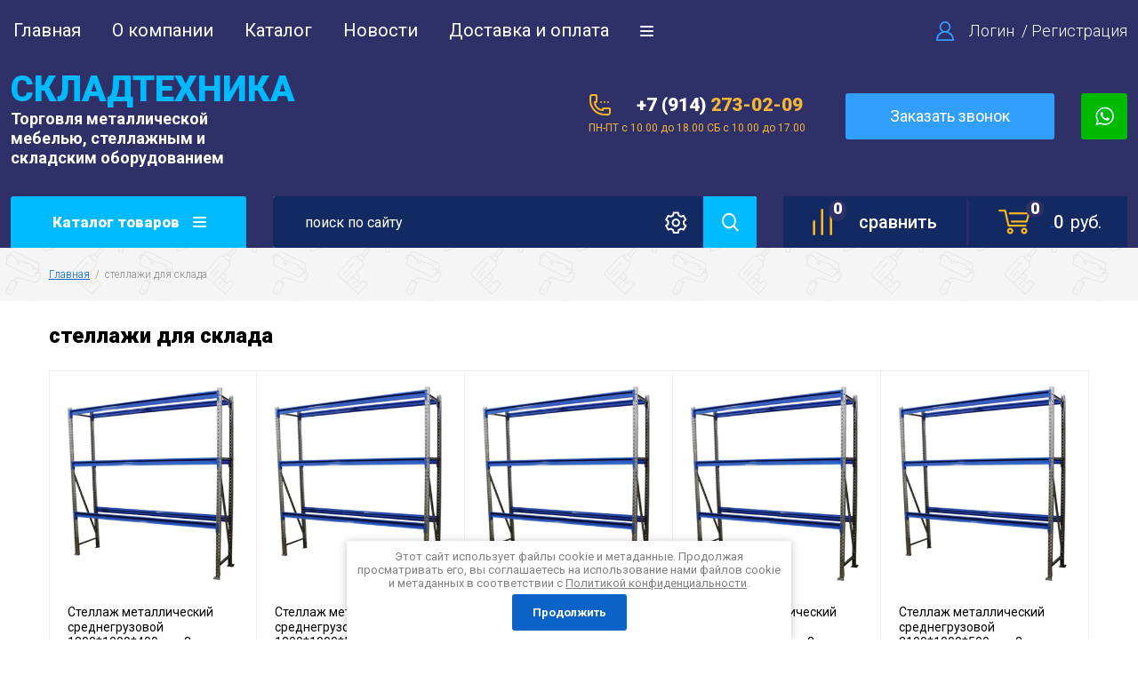

--- FILE ---
content_type: text/html; charset=utf-8
request_url: https://st14.ru/magazin/tag/stellazhi-dlya-sklada
body_size: 16114
content:

		<!doctype html>
<html lang="ru">
<head>
<meta charset="utf-8">
<meta name="robots" content="all"/>
<title>стеллажи для склада</title>
<meta name="description" content="стеллажи для склада">
<meta name="keywords" content="стеллажи для склада">
<meta name="SKYPE_TOOLBAR" content="SKYPE_TOOLBAR_PARSER_COMPATIBLE">
<meta name="viewport" content="width=device-width, initial-scale=1.0, maximum-scale=1.0, user-scalable=no">
<meta name="format-detection" content="telephone=no">
<meta http-equiv="x-rim-auto-match" content="none">

<link rel="stylesheet" href="/g/libs/jquery-slick/1.8.0/slick.css">
<link rel="stylesheet" href="/g/css/styles_articles_tpl.css">
<link rel="stylesheet" href="/g/libs/lightgallery/v1.6.8/lightgallery.min.css">

<script src="/g/libs/jquery/1.10.2/jquery.min.js"></script>
<script src="/g/templates/shop2/2.85.2/js/jquery.matchHeight-min.js"></script>
<script src="/g/s3/misc/form/1.2.0/s3.form.js"></script>
<script src="/g/libs/jquery-formstyler/1.7.4/jquery.formstyler.min.js"></script>
<script src="/g/libs/jqueryui/1.10.3/jquery-ui.min.js" charset="utf-8"></script>
<script src="/g/templates/shop2/2.85.2/js/jquery.ui.touch_punch.min.js" charset="utf-8"></script>
<script src="/g/libs/jquery-slick/1.8.0/slick.min.js" charset="utf-8"></script>
<script src="/g/templates/shop2/2.85.2/js/jquery.responsiveTabs.min.js" charset="utf-8"></script>
<script src="/g/templates/shop2/2.85.2/js/flexmenu.min.js"></script>
<script src="/g/templates/shop2/2.85.2/js/modernizr.custom.js"></script>
<script src="/g/libs/lightgallery/v1.6.8/lightgallery.min.js"></script>

	<link rel="stylesheet" href="/g/css/styles_articles_tpl.css">
<meta name="yandex-verification" content="ff55c7675c979849" />
<meta name="google-site-verification" content="XEXjqhQ38rGymAa2FFpvSvlCimA3KvAtFxXRF7N2QZk" />
<meta name="yandex-verification" content="fe0b8fb7dcd1a1e4" />

            <!-- 46b9544ffa2e5e73c3c971fe2ede35a5 -->
            <script src='/shared/s3/js/lang/ru.js'></script>
            <script src='/shared/s3/js/common.min.js'></script>
        <link rel='stylesheet' type='text/css' href='/shared/s3/css/calendar.css' /><link rel='stylesheet' type='text/css' href='/shared/highslide-4.1.13/highslide.min.css'/>
<script type='text/javascript' src='/shared/highslide-4.1.13/highslide-full.packed.js'></script>
<script type='text/javascript'>
hs.graphicsDir = '/shared/highslide-4.1.13/graphics/';
hs.outlineType = null;
hs.showCredits = false;
hs.lang={cssDirection:'ltr',loadingText:'Загрузка...',loadingTitle:'Кликните чтобы отменить',focusTitle:'Нажмите чтобы перенести вперёд',fullExpandTitle:'Увеличить',fullExpandText:'Полноэкранный',previousText:'Предыдущий',previousTitle:'Назад (стрелка влево)',nextText:'Далее',nextTitle:'Далее (стрелка вправо)',moveTitle:'Передвинуть',moveText:'Передвинуть',closeText:'Закрыть',closeTitle:'Закрыть (Esc)',resizeTitle:'Восстановить размер',playText:'Слайд-шоу',playTitle:'Слайд-шоу (пробел)',pauseText:'Пауза',pauseTitle:'Приостановить слайд-шоу (пробел)',number:'Изображение %1/%2',restoreTitle:'Нажмите чтобы посмотреть картинку, используйте мышь для перетаскивания. Используйте клавиши вперёд и назад'};</script>
<link rel="icon" href="/favicon.ico" type="image/x-icon">

<!--s3_require-->
<link rel="stylesheet" href="/g/basestyle/1.0.1/user/user.css" type="text/css"/>
<link rel="stylesheet" href="/g/basestyle/1.0.1/user/user.orange.css" type="text/css"/>
<script type="text/javascript" src="/g/basestyle/1.0.1/user/user.js" async></script>
<!--/s3_require-->
			
		
		
		
			<link rel="stylesheet" type="text/css" href="/g/shop2v2/default/css/theme.less.css">		
			<script type="text/javascript" src="/g/printme.js"></script>
		<script type="text/javascript" src="/g/shop2v2/default/js/tpl.js"></script>
		<script type="text/javascript" src="/g/shop2v2/default/js/baron.min.js"></script>
		
			<script type="text/javascript" src="/g/shop2v2/default/js/shop2.2.js"></script>
		
	<script type="text/javascript">shop2.init({"productRefs": [],"apiHash": {"getPromoProducts":"76190bf33fbabfdbd1929ff5dcc13d89","getSearchMatches":"dd91ef214ca25f79cdb4e388215ae95e","getFolderCustomFields":"b4c85b8bce173ddf107cf4402459fd3f","getProductListItem":"e01dd144989b441062a17d64db6302b9","cartAddItem":"3534dcd074cda49165b61ec91d3b10b5","cartRemoveItem":"f91d8797312db03623c4c8632c14a1a0","cartUpdate":"1eb2bb7feaa214c6dd804da9ba01e874","cartRemoveCoupon":"0bc3d485acf07c0f5717969fc980d0fa","cartAddCoupon":"8d630a05ae3487ecf796cca8a0bdf24c","deliveryCalc":"5f0b0cc6a583506662246354f4ccd696","printOrder":"35a75d64689aab588a1bc4142730ac45","cancelOrder":"6417fa00813065839c289c0eef618f8b","cancelOrderNotify":"6bb9db1e5c4c965e443b77075065b337","repeatOrder":"f6d33e7f252a2caacff19609b4cf275c","paymentMethods":"88f1e9777443218f5a8afa46fb94159e","compare":"b4d7c79f4d2fa831543478946343115a"},"hash": null,"verId": 2659301,"mode": "tag","step": "","uri": "/magazin","IMAGES_DIR": "/d/","my": {"show_sections":true,"special_alias":"\u0410\u043a\u0446\u0438\u044f","enable_styler":true,"buy_alias":"\u0412 \u043a\u043e\u0440\u0437\u0438\u043d\u0443","located_in_sections_alias":"\u0422\u043e\u0432\u0430\u0440 \u043d\u0430\u0445\u043e\u0434\u0438\u0442\u0441\u044f \u0432 \u043a\u0430\u0442\u0435\u0433\u043e\u0440\u0438\u044f\u0445","collection_option_hide":true,"product_list_tr_hide":true,"thumbs_light":true,"buy_kind":true,"gr_slider_enable_blackout":true},"shop2_cart_order_payments": 3,"cf_margin_price_enabled": 0,"maps_yandex_key":"","maps_google_key":""});</script>
<style type="text/css">.product-item-thumb {width: 400px;}.product-item-thumb .product-image, .product-item-simple .product-image {height: 400px;width: 400px;}.product-item-thumb .product-amount .amount-title {width: 304px;}.product-item-thumb .product-price {width: 350px;}.shop2-product .product-side-l {width: 200px;}.shop2-product .product-image {height: 190px;width: 200px;}.shop2-product .product-thumbnails li {width: 56px;height: 56px;}</style>

    <link rel="stylesheet" href="/t/v8839/images/theme0/theme.scss.css">

<script src="/t/v8839/images/js/main_local.js"></script>
<!--[if lt IE 10]>
<script src="/g/libs/ie9-svg-gradient/0.0.1/ie9-svg-gradient.min.js"></script>
<script src="/g/libs/jquery-placeholder/2.0.7/jquery.placeholder.min.js"></script>
<script src="/g/libs/jquery-textshadow/0.0.1/jquery.textshadow.min.js"></script>
<script src="/g/s3/misc/ie/0.0.1/ie.js"></script>
<![endif]-->
<!--[if lt IE 9]>
<script src="/g/libs/html5shiv/html5.js"></script>
<![endif]-->

    <link rel="stylesheet" href="/t/v8839/images/css/seo-styles.scss.css">
<link rel="stylesheet" href="/t/v8839/images/css/addons.scss.css">
</head>
<body>
	<div class="site-wrapper">
		<header role="banner" class="site-header">
			<div class="top-panel">
				<div class="top-panel-inner">
										<ul class="top-menu desktop clear-list"><li class="opened active"><a href="/" >Главная</a></li><li><a href="/o-kompanii" >О компании</a></li><li><a href="/katalog" >Каталог</a></li><li><a href="/news" >Новости</a></li><li><a href="/dostavka-i-oplata" >Доставка и оплата</a></li><li><a href="/kontakty" >Контакты</a></li><li><a href="/napishite-nam" >Напишите нам</a></li></ul>										<div class="login-aut-wrap">
													<a href="/registraciya/login">Логин</a>&nbsp;&nbsp;/&nbsp;<a href="/registraciya/register">Регистрация</a>
											</div>
				</div>
			</div>
			<div class="middle-panel">
				<div class="middle-panel-inner">
										<div class="left-side">
												<div class="company">
														<div class="company-name"><a href="https://st14.ru"><span>СКЛАДТЕХНИКА</span></a></div>
																					<div class="company-desc">Торговля металлической <br />
мебелью, стеллажным и <br />
складским оборудованием</div>
													</div>
					</div>
										<div class="right-side">
												<div class="city">
							г. Якутск
						</div>
																		<div class="phone-wrap">
														<div class="phone-body">
																<div><a href="tel:+7 (914)273-02-09">+7 (914) <span class="phone_color">273-02-09</span></a></div>
															</div>
														<div class="w_time">
								ПН-ПТ с 10.00 до 18.00 СБ с 10.00 до 17.00
							</div>
													</div>
																		<div class="header_btn">
							<div class="call-form-btn"  data-oneclick="true" data-api-url="/-/x-api/v1/public/?method=form/postform&param[form_id]=1054851&param[tpl]=db:shop.form.tpl&param[hide_title]=0&param[placeholdered_fields]=0&param[policy_checkbox]=1">Заказать звонок</div>
						</div>	
																		<div class="social_top">
							<a href="#" target="_blank"><img src="/thumb/2/G8q-eq0vCRVEG7gERG3tcQ/52c52/d/wa.png" alt=""></a>
						</div>
												<div class="shop-elem">
													<div class="compare-button-wrap">
								<a href="/magazin/compare" class="compare-button">
									<div>сравнить</div>
									<span>0</span>
								</a>
							</div>
												<div class="cart-wrap" id="shop2-cart-preview">
			<a href="/magazin/cart" class="no-event">
			<div class="cart-amount"><span>0</span></div>
			<div class="cart-sum">0 <span>руб.</span></div>
		</a>
	</div>					</div>
					</div>
				</div>
			</div>
			<div class="bottom-panel">
				<div class="bottom-panel-inner">
										<div class="drop-down-categories">
						<div class="toggle-categories">Каталог товаров</div>
													<ul class="toggleSlide categories-menu desktop clear-list"><li><a href="/magazin/folder/stellazhi-1" ><span>СТЕЛЛАЖИ</span></a><ul class="level-2"><li><a href="/magazin/folder/stellazhi-arhivnye" ><span>Стеллажи для дома и офиса</span></a></li><li><a href="/magazin/folder/stellazhi-loft" ><span>Стеллажи LOFT</span></a></li><li><a href="/magazin/folder/stellazhi-srednegruzovye" ><span>Стеллажи для гаража и склада</span></a></li><li><a href="/magazin/folder/stellazhi-palletnye" ><span>Стеллажи паллетные</span></a></li><li><a href="/magazin/folder/drugoe" ><span>Стеллажи разные</span></a></li></ul></li><li><a href="/magazin/folder/metallicheskaya-mebel" ><span>МЕТАЛЛИЧЕСКАЯ МЕБЕЛЬ</span></a><ul class="level-2"><li><a href="/magazin/folder/shkafy-arhivnye" ><span>Шкафы архивные</span></a></li><li><a href="/magazin/folder/shkafy-buhgalterskie" ><span>Шкафы бухгалтерские</span></a></li><li><a href="/magazin/folder/shkafy-dlya-odezhdy" ><span>Шкафы для одежды</span></a></li><li><a href="/magazin/folder/shkafy-dlya-sumok" ><span>Шкафы для сумок</span></a></li><li><a href="/magazin/folder/shkafy-kartotechnye" ><span>Шкафы картотечные</span></a></li><li><a href="/magazin/folder/klyuchnicy" ><span>Ключницы</span></a></li></ul></li><li><a href="/magazin/folder/sejfy" ><span>СЕЙФЫ</span></a><ul class="level-2"><li><a href="/magazin/folder/sejfy-oruzhejnye" ><span>Сейфы оружейные</span></a></li><li><a href="/magazin/folder/sejfy-mebelnye-i-ofisnye" ><span>Сейфы мебельные и офисные</span></a></li><li><a href="/magazin/folder/sejfy-vzlomostojkie-i-ognestojkie" ><span>Сейфы взломостойкие и огнестойкие</span></a></li></ul></li><li><a href="/magazin/folder/proizvodstvennaya-mebel" ><span>ПРОИЗВОДСТВЕННАЯ МЕБЕЛЬ</span></a><ul class="level-2"><li><a href="/magazin/folder/verstaki" ><span>Верстаки</span></a></li><li><a href="/magazin/folder/instrumentalnye-telezhki" ><span>Инструментальные тележки</span></a></li><li><a href="/magazin/folder/shkafy-instrumentalnye-i-sushilnye" ><span>Шкафы инструментальные и сушильные</span></a></li><li><a href="/magazin/folder/plastikovye-lotki" ><span>Пластиковые лотки</span></a></li><li><a href="/magazin/folder/svarochnye-stoly" ><span>Сварочные столы</span></a></li></ul></li><li><a href="/magazin/folder/tehnika-dlya-sklada" ><span>ТЕХНИКА ДЛЯ СКЛАДА</span></a><ul class="level-2"><li><a href="/magazin/folder/telezhki-2h-kolesnye" ><span>Тележки 2х колесные</span></a></li><li><a href="/magazin/folder/telezhki-4h-kolesnye" ><span>Тележки 4х колесные</span></a></li><li><a href="/magazin/folder/telezhki-gidravlicheskie" ><span>Тележки гидравлические</span></a></li><li><a href="/magazin/folder/shtabelery-1" ><span>Штабелеры</span></a></li></ul></li><li><a href="/magazin/folder/upakovochnoe-oborudovanie-i-materialy" ><span>УПАКОВОЧНОЕ ОБОРУДОВАНИЕ И МАТЕРИАЛЫ</span></a></li><li><a href="/magazin/folder/kolesa-i-roliki" ><span>КОЛЕСА И РОЛИКИ</span></a><ul class="level-2"><li><a href="/magazin/folder/kolesa-bez-krepleniya" ><span>Колеса без крепления</span></a></li><li><a href="/magazin/folder/kolesa-s-krepleniem" ><span>Колеса с креплением</span></a></li><li><a href="/magazin/folder/roliki-mebelnye" ><span>Ролики мебельные</span></a></li><li><a href="/magazin/folder/roliki-dlya-vorot" ><span>Ролики для ворот</span></a></li><li><a href="/magazin/folder/kolesa-dlya-chemodanov" ><span>Колеса для чемоданов</span></a></li></ul></li><li><a href="/magazin/folder/komplektuyushchie-dlya-otkatnyh-vorot-roltek" ><span>КОМПЛЕКТУЮЩИЕ ДЛЯ ОТКАТНЫХ ВОРОТ РОЛТЭК</span></a></li></ul>											</div>
										<div class="site-search-wrap">
						<form action="/search" method="get">
							<input name="search" type="text" placeholder="поиcк по сайту" value=""/>
							<input type="submit" value="" />
						<re-captcha data-captcha="recaptcha"
     data-name="captcha"
     data-sitekey="6LcNwrMcAAAAAOCVMf8ZlES6oZipbnEgI-K9C8ld"
     data-lang="ru"
     data-rsize="invisible"
     data-type="image"
     data-theme="light"></re-captcha></form>
						<div class="shop2-search-toggle">&nbsp;</div>
							
	
<div class="toggleSlide shop2-search-wrap">
	<form action="/magazin/search" enctype="multipart/form-data">
		<input type="hidden" name="sort_by" value=""/>
		
					<div class="row">
				<div class="row-title">
					<span>Цена:</span>
					<div class="title-result" data-result="Любая">Любая</div>
				</div>
				<div class="row-body range clear-self">
					<div class="range-slider">&nbsp;</div>
					<label>
						<input name="s[price][min]" type="text" size="5" class="small from"  value="" />
					</label>
					<label>
						<input name="s[price][max]" type="text" size="5" class="small to"  value="" />
					</label>
				</div>
			</div>
		
					<div class="row">
				<div class="row-title">
					<span>Название:</span>
					<div class="title-result" data-result="Любое">Любое</div>
				</div>
				<div class="row-body">
					<input type="text" name="s[name]" size="20" id="shop2-name" value="" placeholder="Название" />
				</div>
			</div>
		
					<div class="row">
				<div class="row-title">
					<span>Артикул:</span>
					<div class="title-result" data-result="Любой">Любой</div>
				</div>
				<div class="row-body">
					<input type="text" name="s[article]" id="shop2-article" value="" placeholder="Артикул" />
				</div>
			</div>
		
					<div class="row">
				<div class="row-title">
					<span>Текст:</span>
					<div class="title-result" data-result="Любой">Любой</div>
				</div>
				<div class="row-body">
					<input type="text" name="search_text" size="20" id="shop2-text"  value="" placeholder="Текст" />
				</div>
			</div>
				
					<div class="row">
								<div class="row-title">
					<span>Выберите категорию:</span>
					<div class="title-result">Все</div>
				</div>
				<div class="row-body" id="s[folder_id]">
					<label>
						<input type="radio" checked="checked" value="" name="s[folder_id]" >
						<ins>&nbsp;</ins>
						<span>Все</span>
					</label>
																						
																							<label>
							<input type="radio" value="7611451" name="s[folder_id]" >
							<ins>&nbsp;</ins>
							<span> СТЕЛЛАЖИ</span>
						</label>
												
																							<label>
							<input type="radio" value="7613451" name="s[folder_id]" >
							<ins>&nbsp;</ins>
							<span>&raquo; Стеллажи для дома и офиса</span>
						</label>
												
																							<label>
							<input type="radio" value="343930705" name="s[folder_id]" >
							<ins>&nbsp;</ins>
							<span>&raquo; Стеллажи LOFT</span>
						</label>
												
																							<label>
							<input type="radio" value="7613851" name="s[folder_id]" >
							<ins>&nbsp;</ins>
							<span>&raquo; Стеллажи для гаража и склада</span>
						</label>
												
																							<label>
							<input type="radio" value="7614051" name="s[folder_id]" >
							<ins>&nbsp;</ins>
							<span>&raquo; Стеллажи паллетные</span>
						</label>
												
																							<label>
							<input type="radio" value="61135902" name="s[folder_id]" >
							<ins>&nbsp;</ins>
							<span>&raquo; Стеллажи разные</span>
						</label>
												
																							<label>
							<input type="radio" value="7611851" name="s[folder_id]" >
							<ins>&nbsp;</ins>
							<span> МЕТАЛЛИЧЕСКАЯ МЕБЕЛЬ</span>
						</label>
												
																							<label>
							<input type="radio" value="7614251" name="s[folder_id]" >
							<ins>&nbsp;</ins>
							<span>&raquo; Шкафы архивные</span>
						</label>
												
																							<label>
							<input type="radio" value="7614451" name="s[folder_id]" >
							<ins>&nbsp;</ins>
							<span>&raquo; Шкафы бухгалтерские</span>
						</label>
												
																							<label>
							<input type="radio" value="7614651" name="s[folder_id]" >
							<ins>&nbsp;</ins>
							<span>&raquo; Шкафы для одежды</span>
						</label>
												
																							<label>
							<input type="radio" value="7614851" name="s[folder_id]" >
							<ins>&nbsp;</ins>
							<span>&raquo; Шкафы для сумок</span>
						</label>
												
																							<label>
							<input type="radio" value="7615251" name="s[folder_id]" >
							<ins>&nbsp;</ins>
							<span>&raquo; Шкафы картотечные</span>
						</label>
												
																							<label>
							<input type="radio" value="7615451" name="s[folder_id]" >
							<ins>&nbsp;</ins>
							<span>&raquo; Ключницы</span>
						</label>
												
																							<label>
							<input type="radio" value="7612051" name="s[folder_id]" >
							<ins>&nbsp;</ins>
							<span> СЕЙФЫ</span>
						</label>
												
																							<label>
							<input type="radio" value="7615851" name="s[folder_id]" >
							<ins>&nbsp;</ins>
							<span>&raquo; Сейфы оружейные</span>
						</label>
												
																							<label>
							<input type="radio" value="7616051" name="s[folder_id]" >
							<ins>&nbsp;</ins>
							<span>&raquo; Сейфы мебельные и офисные</span>
						</label>
												
																							<label>
							<input type="radio" value="7616251" name="s[folder_id]" >
							<ins>&nbsp;</ins>
							<span>&raquo; Сейфы взломостойкие и огнестойкие</span>
						</label>
												
																							<label>
							<input type="radio" value="7612251" name="s[folder_id]" >
							<ins>&nbsp;</ins>
							<span> ПРОИЗВОДСТВЕННАЯ МЕБЕЛЬ</span>
						</label>
												
																							<label>
							<input type="radio" value="7616651" name="s[folder_id]" >
							<ins>&nbsp;</ins>
							<span>&raquo; Верстаки</span>
						</label>
												
																							<label>
							<input type="radio" value="7616851" name="s[folder_id]" >
							<ins>&nbsp;</ins>
							<span>&raquo; Инструментальные тележки</span>
						</label>
												
																							<label>
							<input type="radio" value="7617051" name="s[folder_id]" >
							<ins>&nbsp;</ins>
							<span>&raquo; Шкафы инструментальные и сушильные</span>
						</label>
												
																							<label>
							<input type="radio" value="7617251" name="s[folder_id]" >
							<ins>&nbsp;</ins>
							<span>&raquo; Пластиковые лотки</span>
						</label>
												
																							<label>
							<input type="radio" value="310753509" name="s[folder_id]" >
							<ins>&nbsp;</ins>
							<span>&raquo; Сварочные столы</span>
						</label>
												
																							<label>
							<input type="radio" value="7612451" name="s[folder_id]" >
							<ins>&nbsp;</ins>
							<span> ТЕХНИКА ДЛЯ СКЛАДА</span>
						</label>
												
																							<label>
							<input type="radio" value="7617451" name="s[folder_id]" >
							<ins>&nbsp;</ins>
							<span>&raquo; Тележки 2х колесные</span>
						</label>
												
																							<label>
							<input type="radio" value="7617651" name="s[folder_id]" >
							<ins>&nbsp;</ins>
							<span>&raquo; Тележки 4х колесные</span>
						</label>
												
																							<label>
							<input type="radio" value="7617851" name="s[folder_id]" >
							<ins>&nbsp;</ins>
							<span>&raquo; Тележки гидравлические</span>
						</label>
												
																							<label>
							<input type="radio" value="7618051" name="s[folder_id]" >
							<ins>&nbsp;</ins>
							<span>&raquo; Штабелеры</span>
						</label>
												
																							<label>
							<input type="radio" value="7612651" name="s[folder_id]" >
							<ins>&nbsp;</ins>
							<span> УПАКОВОЧНОЕ ОБОРУДОВАНИЕ И МАТЕРИАЛЫ</span>
						</label>
												
																							<label>
							<input type="radio" value="7612851" name="s[folder_id]" >
							<ins>&nbsp;</ins>
							<span> КОЛЕСА И РОЛИКИ</span>
						</label>
												
																							<label>
							<input type="radio" value="7618451" name="s[folder_id]" >
							<ins>&nbsp;</ins>
							<span>&raquo; Колеса без крепления</span>
						</label>
												
																							<label>
							<input type="radio" value="7619451" name="s[folder_id]" >
							<ins>&nbsp;</ins>
							<span>&raquo; Колеса с креплением</span>
						</label>
												
																							<label>
							<input type="radio" value="7619651" name="s[folder_id]" >
							<ins>&nbsp;</ins>
							<span>&raquo; Ролики мебельные</span>
						</label>
												
																							<label>
							<input type="radio" value="7619851" name="s[folder_id]" >
							<ins>&nbsp;</ins>
							<span>&raquo; Ролики для ворот</span>
						</label>
												
																							<label>
							<input type="radio" value="7621051" name="s[folder_id]" >
							<ins>&nbsp;</ins>
							<span>&raquo; Колеса для чемоданов</span>
						</label>
												
																							<label>
							<input type="radio" value="7613051" name="s[folder_id]" >
							<ins>&nbsp;</ins>
							<span> КОМПЛЕКТУЮЩИЕ ДЛЯ ОТКАТНЫХ ВОРОТ РОЛТЭК</span>
						</label>
												
															
										<div class="more">Ещё</div>
									</div>
			</div>

			<div id="shop2_search_custom_fields"></div>
		
				<div id="shop2_search_global_fields">
			
			
			
												
					<div class="row">
												
																			
													<div class="row-title">
								<span>Высота, мм. (мм.):</span>
								<div class="title-result" data-result="Все">Все</div>
							</div>
							<div class="row-body range clear-self">
								<div class="range-slider">&nbsp;</div>
								<label><input name="s[vysota][min]" type="text" size="5" class="from small shop2-input-int" value="" /></label>
								<label><input name="s[vysota][max]" type="text" size="5" class="to small shop2-input-int" value="" /></label>
							</div>
											</div>

							

					
			
												
					<div class="row">
												
																			
													<div class="row-title">
								<span>Ширина, мм. (мм.):</span>
								<div class="title-result" data-result="Все">Все</div>
							</div>
							<div class="row-body range clear-self">
								<div class="range-slider">&nbsp;</div>
								<label><input name="s[sirina][min]" type="text" size="5" class="from small shop2-input-int" value="" /></label>
								<label><input name="s[sirina][max]" type="text" size="5" class="to small shop2-input-int" value="" /></label>
							</div>
											</div>

							

					
			
												
					<div class="row">
												
																			
													<div class="row-title">
								<span>Глубина, мм. (мм.):</span>
								<div class="title-result" data-result="Все">Все</div>
							</div>
							<div class="row-body range clear-self">
								<div class="range-slider">&nbsp;</div>
								<label><input name="s[glubina][min]" type="text" size="5" class="from small shop2-input-int" value="" /></label>
								<label><input name="s[glubina][max]" type="text" size="5" class="to small shop2-input-int" value="" /></label>
							</div>
											</div>

							

					</div>
				
					<div class="row">
								<div class="row-title">
					<span>Производитель:</span>
					<div class="title-result">Все</div>
				</div>
				<div class="row-body">
																<label>
							<input type="radio" value="4289851" name="s[vendor_id]" >
							<ins>&nbsp;</ins>
							<span>iPlast</span>
						</label>
																	<label>
							<input type="radio" value="3520651" name="s[vendor_id]" >
							<ins>&nbsp;</ins>
							<span>SOLOS</span>
						</label>
																	<label>
							<input type="radio" value="4340051" name="s[vendor_id]" >
							<ins>&nbsp;</ins>
							<span>TOR</span>
						</label>
																	<label>
							<input type="radio" value="1222451" name="s[vendor_id]" >
							<ins>&nbsp;</ins>
							<span>Бренд 1</span>
						</label>
																	<label>
							<input type="radio" value="1224251" name="s[vendor_id]" >
							<ins>&nbsp;</ins>
							<span>Бренд 10</span>
						</label>
																	<label>
							<input type="radio" value="1224451" name="s[vendor_id]" >
							<ins>&nbsp;</ins>
							<span>Бренд 11</span>
						</label>
																	<label>
							<input type="radio" value="1224851" name="s[vendor_id]" >
							<ins>&nbsp;</ins>
							<span>Бренд 12</span>
						</label>
																	<label>
							<input type="radio" value="1224651" name="s[vendor_id]" >
							<ins>&nbsp;</ins>
							<span>Бренд 13</span>
						</label>
																	<label>
							<input type="radio" value="1225051" name="s[vendor_id]" >
							<ins>&nbsp;</ins>
							<span>Бренд 14</span>
						</label>
																	<label>
							<input type="radio" value="1225251" name="s[vendor_id]" >
							<ins>&nbsp;</ins>
							<span>Бренд 15</span>
						</label>
																	<label>
							<input type="radio" value="1225451" name="s[vendor_id]" >
							<ins>&nbsp;</ins>
							<span>Бренд 16</span>
						</label>
																	<label>
							<input type="radio" value="1225651" name="s[vendor_id]" >
							<ins>&nbsp;</ins>
							<span>Бренд 17</span>
						</label>
																	<label>
							<input type="radio" value="1225851" name="s[vendor_id]" >
							<ins>&nbsp;</ins>
							<span>Бренд 18</span>
						</label>
																	<label>
							<input type="radio" value="1226051" name="s[vendor_id]" >
							<ins>&nbsp;</ins>
							<span>Бренд 19</span>
						</label>
																	<label>
							<input type="radio" value="1222651" name="s[vendor_id]" >
							<ins>&nbsp;</ins>
							<span>Бренд 2</span>
						</label>
																	<label>
							<input type="radio" value="1226251" name="s[vendor_id]" >
							<ins>&nbsp;</ins>
							<span>Бренд 20</span>
						</label>
																	<label>
							<input type="radio" value="1226451" name="s[vendor_id]" >
							<ins>&nbsp;</ins>
							<span>Бренд 21</span>
						</label>
																	<label>
							<input type="radio" value="1226651" name="s[vendor_id]" >
							<ins>&nbsp;</ins>
							<span>Бренд 22</span>
						</label>
																	<label>
							<input type="radio" value="1226851" name="s[vendor_id]" >
							<ins>&nbsp;</ins>
							<span>Бренд 23</span>
						</label>
																	<label>
							<input type="radio" value="1227051" name="s[vendor_id]" >
							<ins>&nbsp;</ins>
							<span>Бренд 24</span>
						</label>
																	<label>
							<input type="radio" value="1227251" name="s[vendor_id]" >
							<ins>&nbsp;</ins>
							<span>Бренд 25</span>
						</label>
																	<label>
							<input type="radio" value="1227451" name="s[vendor_id]" >
							<ins>&nbsp;</ins>
							<span>Бренд 26</span>
						</label>
																	<label>
							<input type="radio" value="1227651" name="s[vendor_id]" >
							<ins>&nbsp;</ins>
							<span>Бренд 27</span>
						</label>
																	<label>
							<input type="radio" value="1227851" name="s[vendor_id]" >
							<ins>&nbsp;</ins>
							<span>Бренд 28</span>
						</label>
																	<label>
							<input type="radio" value="1228051" name="s[vendor_id]" >
							<ins>&nbsp;</ins>
							<span>Бренд 29</span>
						</label>
																	<label>
							<input type="radio" value="1222851" name="s[vendor_id]" >
							<ins>&nbsp;</ins>
							<span>Бренд 3</span>
						</label>
																	<label>
							<input type="radio" value="1228251" name="s[vendor_id]" >
							<ins>&nbsp;</ins>
							<span>Бренд 30</span>
						</label>
																	<label>
							<input type="radio" value="1228451" name="s[vendor_id]" >
							<ins>&nbsp;</ins>
							<span>Бренд 31</span>
						</label>
																	<label>
							<input type="radio" value="1228651" name="s[vendor_id]" >
							<ins>&nbsp;</ins>
							<span>Бренд 32</span>
						</label>
																	<label>
							<input type="radio" value="1228851" name="s[vendor_id]" >
							<ins>&nbsp;</ins>
							<span>Бренд 33</span>
						</label>
																	<label>
							<input type="radio" value="1229051" name="s[vendor_id]" >
							<ins>&nbsp;</ins>
							<span>Бренд 34</span>
						</label>
																	<label>
							<input type="radio" value="1229251" name="s[vendor_id]" >
							<ins>&nbsp;</ins>
							<span>Бренд 35</span>
						</label>
																	<label>
							<input type="radio" value="1229451" name="s[vendor_id]" >
							<ins>&nbsp;</ins>
							<span>Бренд 36</span>
						</label>
																	<label>
							<input type="radio" value="1229651" name="s[vendor_id]" >
							<ins>&nbsp;</ins>
							<span>Бренд 37</span>
						</label>
																	<label>
							<input type="radio" value="1229851" name="s[vendor_id]" >
							<ins>&nbsp;</ins>
							<span>Бренд 38</span>
						</label>
																	<label>
							<input type="radio" value="1230051" name="s[vendor_id]" >
							<ins>&nbsp;</ins>
							<span>Бренд 39</span>
						</label>
																	<label>
							<input type="radio" value="1223051" name="s[vendor_id]" >
							<ins>&nbsp;</ins>
							<span>Бренд 4</span>
						</label>
																	<label>
							<input type="radio" value="1230251" name="s[vendor_id]" >
							<ins>&nbsp;</ins>
							<span>Бренд 40</span>
						</label>
																	<label>
							<input type="radio" value="1230651" name="s[vendor_id]" >
							<ins>&nbsp;</ins>
							<span>Бренд 41</span>
						</label>
																	<label>
							<input type="radio" value="1230451" name="s[vendor_id]" >
							<ins>&nbsp;</ins>
							<span>Бренд 42</span>
						</label>
																	<label>
							<input type="radio" value="1230851" name="s[vendor_id]" >
							<ins>&nbsp;</ins>
							<span>Бренд 43</span>
						</label>
																	<label>
							<input type="radio" value="1231051" name="s[vendor_id]" >
							<ins>&nbsp;</ins>
							<span>Бренд 44</span>
						</label>
																	<label>
							<input type="radio" value="1231251" name="s[vendor_id]" >
							<ins>&nbsp;</ins>
							<span>Бренд 45</span>
						</label>
																	<label>
							<input type="radio" value="1231451" name="s[vendor_id]" >
							<ins>&nbsp;</ins>
							<span>Бренд 46</span>
						</label>
																	<label>
							<input type="radio" value="1231651" name="s[vendor_id]" >
							<ins>&nbsp;</ins>
							<span>Бренд 47</span>
						</label>
																	<label>
							<input type="radio" value="1231851" name="s[vendor_id]" >
							<ins>&nbsp;</ins>
							<span>Бренд 48</span>
						</label>
																	<label>
							<input type="radio" value="1232051" name="s[vendor_id]" >
							<ins>&nbsp;</ins>
							<span>Бренд 49</span>
						</label>
																	<label>
							<input type="radio" value="1223251" name="s[vendor_id]" >
							<ins>&nbsp;</ins>
							<span>Бренд 5</span>
						</label>
																	<label>
							<input type="radio" value="1232251" name="s[vendor_id]" >
							<ins>&nbsp;</ins>
							<span>Бренд 50</span>
						</label>
																	<label>
							<input type="radio" value="1232451" name="s[vendor_id]" >
							<ins>&nbsp;</ins>
							<span>Бренд 51</span>
						</label>
																	<label>
							<input type="radio" value="1232651" name="s[vendor_id]" >
							<ins>&nbsp;</ins>
							<span>Бренд 52</span>
						</label>
																	<label>
							<input type="radio" value="1223451" name="s[vendor_id]" >
							<ins>&nbsp;</ins>
							<span>Бренд 6</span>
						</label>
																	<label>
							<input type="radio" value="1223651" name="s[vendor_id]" >
							<ins>&nbsp;</ins>
							<span>Бренд 7</span>
						</label>
																	<label>
							<input type="radio" value="1223851" name="s[vendor_id]" >
							<ins>&nbsp;</ins>
							<span>Бренд 8</span>
						</label>
																	<label>
							<input type="radio" value="1224051" name="s[vendor_id]" >
							<ins>&nbsp;</ins>
							<span>Бренд 9</span>
						</label>
																	<label>
							<input type="radio" value="2732651" name="s[vendor_id]" >
							<ins>&nbsp;</ins>
							<span>Водолей</span>
						</label>
																	<label>
							<input type="radio" value="2294251" name="s[vendor_id]" >
							<ins>&nbsp;</ins>
							<span>НПО Промет</span>
						</label>
																	<label>
							<input type="radio" value="4975051" name="s[vendor_id]" >
							<ins>&nbsp;</ins>
							<span>РОЛТЭК</span>
						</label>
																	<label>
							<input type="radio" value="27466708" name="s[vendor_id]" >
							<ins>&nbsp;</ins>
							<span>СибТаль</span>
						</label>
																	<label>
							<input type="radio" value="4339851" name="s[vendor_id]" >
							<ins>&nbsp;</ins>
							<span>СК Агрострой</span>
						</label>
															
											<div class="more">Ещё</div>
									</div>
			</div>
		
									<div class="row">
					<div class="row-title">
						<span>Новинка:</span>
						<div class="title-result">Все</div>
					</div>
					<div class="row-body">
												<label>
							<input type="radio" value="" name="s[flags][2]" >
							<ins>&nbsp;</ins>
							<span>Все</span>
						</label>
						<label>
							<input type="radio" value="1" name="s[flags][2]" >
							<ins>&nbsp;</ins>
							<span>да</span>
						</label>
						<label>
							<input type="radio" value="0" name="s[flags][2]" >
							<ins>&nbsp;</ins>
							<span>нет</span>
						</label>
					</div>
			    </div>
	    										<div class="row">
					<div class="row-title">
						<span>Спецпредложение:</span>
						<div class="title-result">Все</div>
					</div>
					<div class="row-body">
												<label>
							<input type="radio" value="" name="s[flags][1]" >
							<ins>&nbsp;</ins>
							<span>Все</span>
						</label>
						<label>
							<input type="radio" value="1" name="s[flags][1]" >
							<ins>&nbsp;</ins>
							<span>да</span>
						</label>
						<label>
							<input type="radio" value="0" name="s[flags][1]" >
							<ins>&nbsp;</ins>
							<span>нет</span>
						</label>
					</div>
			    </div>
	    			
					<div class="row">
				<div class="row-title">
					<span>Результатов на странице:</span>
					<div class="title-result">20</div>
				</div>
				<div class="row-body radio-field">
																<label>
														<input type="radio" value="5" name="s[products_per_page]" >
							<ins>&nbsp;</ins>
							<span>5</span>
						</label>
											<label>
														<input type="radio" checked="checked" value="20" name="s[products_per_page]" >
							<ins>&nbsp;</ins>
							<span>20</span>
						</label>
											<label>
														<input type="radio" value="35" name="s[products_per_page]" >
							<ins>&nbsp;</ins>
							<span>35</span>
						</label>
											<label>
														<input type="radio" value="50" name="s[products_per_page]" >
							<ins>&nbsp;</ins>
							<span>50</span>
						</label>
											<label>
														<input type="radio" value="65" name="s[products_per_page]" >
							<ins>&nbsp;</ins>
							<span>65</span>
						</label>
											<label>
														<input type="radio" value="80" name="s[products_per_page]" >
							<ins>&nbsp;</ins>
							<span>80</span>
						</label>
											<label>
														<input type="radio" value="95" name="s[products_per_page]" >
							<ins>&nbsp;</ins>
							<span>95</span>
						</label>
									</div>
			</div>
				
		<div class="row-button">
			<button type="submit" class="shop2-btn">Найти</button>
		</div>
	<re-captcha data-captcha="recaptcha"
     data-name="captcha"
     data-sitekey="6LcNwrMcAAAAAOCVMf8ZlES6oZipbnEgI-K9C8ld"
     data-lang="ru"
     data-rsize="invisible"
     data-type="image"
     data-theme="light"></re-captcha></form>
</div>					</div>

					<div class="shop-elem-new">
													<div class="compare-button-wrap">
								<a href="/magazin/compare" class="compare-button">
									<div>сравнить</div>
									<span>0</span>
								</a>
							</div>
												<div class="cart-wrap" id="shop2-cart-preview">
			<a href="/magazin/cart" class="no-event">
			<div class="cart-amount"><span>0</span></div>
			<div class="cart-sum">0 <span>руб.</span></div>
		</a>
	</div>					</div>
				</div>
			</div>
		</header> <!-- .site-header -->
		
				
				<div class="site-path-wrap">
			
<div class="site-path" data-url="/"><a href="/">Главная</a>  /  стеллажи для склада</div>		</div>
				
		
		<div class="site-container">
			<main role="main" class="site-main">
								<div class="h1-wrap">
					<h1>стеллажи для склада</h1>
				</div>
						
	<div class="shop2-cookies-disabled shop2-warning hide"></div>
	
	
	
				
				
		
		
		
		<div class="shop2-tags-page-before">
			
		</div>
			    


	<div class="product-list thumbs">

															
							
<form method="post" action="/magazin?mode=cart&amp;action=add" accept-charset="utf-8" class="shop2-product-item thumbs light-thumbs">

	<input type="hidden" name="kind_id" value="96895051" />
	<input type="hidden" name="product_id" value="90248651" />
	<input type="hidden" name="meta" value="null" />

	<div class="product-top">
		<div class="product-image">
							<a href="/magazin/product/stellazh-metallicheskij-srednegruzovoj-1800-1000-400-mm-3-polki-bez-nastila">
											<img src="/thumb/2/mPl6E864Wa8zaqHJLMyXdA/400r400/d/sgr.png" alt="Стеллаж металлический среднегрузовой 1800*1000*400 мм. 3 полки без настила" title="Стеллаж металлический среднегрузовой 1800*1000*400 мм. 3 полки без настила" />
									</a>
				<div class="verticalMiddle"></div>
						            <div class="product-label">
                                                	
				            </div>
            		</div>
	</div>
	
	<div class="product-middle">
							
	<div class="tpl-stars"><div class="tpl-rating" style="width: 0%;"></div></div>

			<div class="product-name"><a href="/magazin/product/stellazh-metallicheskij-srednegruzovoj-1800-1000-400-mm-3-polki-bez-nastila">Стеллаж металлический среднегрузовой 1800*1000*400 мм. 3 полки без настила</a></div>
		
		
	
	
					<div class="product-article"><div class="article-title">Артикул:</div><div class="article-body">нет</div></div>
	
					

 
		
			<div class="shop2-product-options" data-styler="true"><div class="item-option"><div class="option-title">Производитель</div><div class="option-body"><a href="/magazin/vendor/solos">SOLOS</a></div></div></div>
					<div class="switchOff">
				<a href="">Параметры</a>
			</div>
			
	</div>

		<div class="product-bot">
				<div class="product-price-wrap">
			 <div class="product-price">
					<div class="price-current">
		12&nbsp;266 <span>руб.</span>			</div>
					
			</div>
			
				
	<div class="product-amount">
					<div class="amount-title">Количество:</div>
							<div class="shop2-product-amount">
				<button type="button" class="amount-minus disab">&#8722;</button><input type="text" name="amount" data-kind="96895051"  data-min="1" data-multiplicity="" maxlength="4" value="1" /><button type="button" class="amount-plus">&#43;</button>
			</div>
						</div>
		</div>
		
			<button class="shop2-product-btn type-3 buy" type="submit">
			<span>В корзину</span>
		</button>
	

<input type="hidden" value="Стеллаж металлический среднегрузовой 1800*1000*400 мм. 3 полки без настила" name="product_name" />
<input type="hidden" value="https://st14.ru/magazin/product/stellazh-metallicheskij-srednegruzovoj-1800-1000-400-mm-3-polki-bez-nastila" name="product_link" />					<div class="product-compare">
			<label>
				<input type="checkbox" value="96895051" autocomplete="off" />
				<ins>&nbsp;</ins>
				<span>Сравнить</span>
			</label>
		</div>
		
	</div>
	<re-captcha data-captcha="recaptcha"
     data-name="captcha"
     data-sitekey="6LcNwrMcAAAAAOCVMf8ZlES6oZipbnEgI-K9C8ld"
     data-lang="ru"
     data-rsize="invisible"
     data-type="image"
     data-theme="light"></re-captcha></form>				
<form method="post" action="/magazin?mode=cart&amp;action=add" accept-charset="utf-8" class="shop2-product-item thumbs light-thumbs">

	<input type="hidden" name="kind_id" value="96895451" />
	<input type="hidden" name="product_id" value="90249051" />
	<input type="hidden" name="meta" value="null" />

	<div class="product-top">
		<div class="product-image">
							<a href="/magazin/product/stellazh-metallicheskij-srednegruzovoj-1800-1000-500-mm-3-polki-bez-nastila">
											<img src="/thumb/2/mPl6E864Wa8zaqHJLMyXdA/400r400/d/sgr.png" alt="Стеллаж металлический среднегрузовой 1800*1000*500 мм. 3 полки без настила" title="Стеллаж металлический среднегрузовой 1800*1000*500 мм. 3 полки без настила" />
									</a>
				<div class="verticalMiddle"></div>
						            <div class="product-label">
                                                	
				            </div>
            		</div>
	</div>
	
	<div class="product-middle">
							
	<div class="tpl-stars"><div class="tpl-rating" style="width: 0%;"></div></div>

			<div class="product-name"><a href="/magazin/product/stellazh-metallicheskij-srednegruzovoj-1800-1000-500-mm-3-polki-bez-nastila">Стеллаж металлический среднегрузовой 1800*1000*500 мм. 3 полки без настила</a></div>
		
		
	
	
					<div class="product-article"><div class="article-title">Артикул:</div><div class="article-body">нет</div></div>
	
					

 
		
			<div class="shop2-product-options" data-styler="true"><div class="item-option"><div class="option-title">Производитель</div><div class="option-body"><a href="/magazin/vendor/solos">SOLOS</a></div></div></div>
					<div class="switchOff">
				<a href="">Параметры</a>
			</div>
			
	</div>

		<div class="product-bot">
				<div class="product-price-wrap">
			 <div class="product-price">
					<div class="price-current">
		12&nbsp;680 <span>руб.</span>			</div>
					
			</div>
			
				
	<div class="product-amount">
					<div class="amount-title">Количество:</div>
							<div class="shop2-product-amount">
				<button type="button" class="amount-minus disab">&#8722;</button><input type="text" name="amount" data-kind="96895451"  data-min="1" data-multiplicity="" maxlength="4" value="1" /><button type="button" class="amount-plus">&#43;</button>
			</div>
						</div>
		</div>
		
			<button class="shop2-product-btn type-3 buy" type="submit">
			<span>В корзину</span>
		</button>
	

<input type="hidden" value="Стеллаж металлический среднегрузовой 1800*1000*500 мм. 3 полки без настила" name="product_name" />
<input type="hidden" value="https://st14.ru/magazin/product/stellazh-metallicheskij-srednegruzovoj-1800-1000-500-mm-3-polki-bez-nastila" name="product_link" />					<div class="product-compare">
			<label>
				<input type="checkbox" value="96895451" autocomplete="off" />
				<ins>&nbsp;</ins>
				<span>Сравнить</span>
			</label>
		</div>
		
	</div>
	<re-captcha data-captcha="recaptcha"
     data-name="captcha"
     data-sitekey="6LcNwrMcAAAAAOCVMf8ZlES6oZipbnEgI-K9C8ld"
     data-lang="ru"
     data-rsize="invisible"
     data-type="image"
     data-theme="light"></re-captcha></form>				
<form method="post" action="/magazin?mode=cart&amp;action=add" accept-charset="utf-8" class="shop2-product-item thumbs light-thumbs">

	<input type="hidden" name="kind_id" value="96897051" />
	<input type="hidden" name="product_id" value="90250651" />
	<input type="hidden" name="meta" value="null" />

	<div class="product-top">
		<div class="product-image">
							<a href="/magazin/product/stellazh-metallicheskij-srednegruzovoj-2100-1000-400-mm-3-polki-bez-nastila">
											<img src="/thumb/2/mPl6E864Wa8zaqHJLMyXdA/400r400/d/sgr.png" alt="Стеллаж металлический среднегрузовой 2100*1000*400 мм. 3 полки без настила" title="Стеллаж металлический среднегрузовой 2100*1000*400 мм. 3 полки без настила" />
									</a>
				<div class="verticalMiddle"></div>
						            <div class="product-label">
                                                	
				            </div>
            		</div>
	</div>
	
	<div class="product-middle">
							
	<div class="tpl-stars"><div class="tpl-rating" style="width: 0%;"></div></div>

			<div class="product-name"><a href="/magazin/product/stellazh-metallicheskij-srednegruzovoj-2100-1000-400-mm-3-polki-bez-nastila">Стеллаж металлический среднегрузовой 2100*1000*400 мм. 3 полки без настила</a></div>
		
		
	
	
					<div class="product-article"><div class="article-title">Артикул:</div><div class="article-body">нет</div></div>
	
					

 
		
			<div class="shop2-product-options" data-styler="true"><div class="item-option"><div class="option-title">Производитель</div><div class="option-body"><a href="/magazin/vendor/solos">SOLOS</a></div></div></div>
					<div class="switchOff">
				<a href="">Параметры</a>
			</div>
			
	</div>

		<div class="product-bot">
				<div class="product-price-wrap">
			 <div class="product-price">
					<div class="price-current">
		13&nbsp;082 <span>руб.</span>			</div>
					
			</div>
			
				
	<div class="product-amount">
					<div class="amount-title">Количество:</div>
							<div class="shop2-product-amount">
				<button type="button" class="amount-minus disab">&#8722;</button><input type="text" name="amount" data-kind="96897051"  data-min="1" data-multiplicity="" maxlength="4" value="1" /><button type="button" class="amount-plus">&#43;</button>
			</div>
						</div>
		</div>
		
			<button class="shop2-product-btn type-3 buy" type="submit">
			<span>В корзину</span>
		</button>
	

<input type="hidden" value="Стеллаж металлический среднегрузовой 2100*1000*400 мм. 3 полки без настила" name="product_name" />
<input type="hidden" value="https://st14.ru/magazin/product/stellazh-metallicheskij-srednegruzovoj-2100-1000-400-mm-3-polki-bez-nastila" name="product_link" />					<div class="product-compare">
			<label>
				<input type="checkbox" value="96897051" autocomplete="off" />
				<ins>&nbsp;</ins>
				<span>Сравнить</span>
			</label>
		</div>
		
	</div>
	<re-captcha data-captcha="recaptcha"
     data-name="captcha"
     data-sitekey="6LcNwrMcAAAAAOCVMf8ZlES6oZipbnEgI-K9C8ld"
     data-lang="ru"
     data-rsize="invisible"
     data-type="image"
     data-theme="light"></re-captcha></form>				
<form method="post" action="/magazin?mode=cart&amp;action=add" accept-charset="utf-8" class="shop2-product-item thumbs light-thumbs">

	<input type="hidden" name="kind_id" value="96895851" />
	<input type="hidden" name="product_id" value="90249451" />
	<input type="hidden" name="meta" value="null" />

	<div class="product-top">
		<div class="product-image">
							<a href="/magazin/product/stellazh-metallicheskij-srednegruzovoj-1800-1000-600-mm-3-polki-bez-nastila">
											<img src="/thumb/2/mPl6E864Wa8zaqHJLMyXdA/400r400/d/sgr.png" alt="Стеллаж металлический среднегрузовой 1800*1000*600 мм. 3 полки без настила" title="Стеллаж металлический среднегрузовой 1800*1000*600 мм. 3 полки без настила" />
									</a>
				<div class="verticalMiddle"></div>
						            <div class="product-label">
                                                	
				            </div>
            		</div>
	</div>
	
	<div class="product-middle">
							
	<div class="tpl-stars"><div class="tpl-rating" style="width: 0%;"></div></div>

			<div class="product-name"><a href="/magazin/product/stellazh-metallicheskij-srednegruzovoj-1800-1000-600-mm-3-polki-bez-nastila">Стеллаж металлический среднегрузовой 1800*1000*600 мм. 3 полки без настила</a></div>
		
		
	
	
					<div class="product-article"><div class="article-title">Артикул:</div><div class="article-body">нет</div></div>
	
					

 
		
			<div class="shop2-product-options" data-styler="true"><div class="item-option"><div class="option-title">Производитель</div><div class="option-body"><a href="/magazin/vendor/solos">SOLOS</a></div></div></div>
					<div class="switchOff">
				<a href="">Параметры</a>
			</div>
			
	</div>

		<div class="product-bot">
				<div class="product-price-wrap">
			 <div class="product-price">
					<div class="price-current">
		13&nbsp;098 <span>руб.</span>			</div>
					
			</div>
			
				
	<div class="product-amount">
					<div class="amount-title">Количество:</div>
							<div class="shop2-product-amount">
				<button type="button" class="amount-minus disab">&#8722;</button><input type="text" name="amount" data-kind="96895851"  data-min="1" data-multiplicity="" maxlength="4" value="1" /><button type="button" class="amount-plus">&#43;</button>
			</div>
						</div>
		</div>
		
			<button class="shop2-product-btn type-3 buy" type="submit">
			<span>В корзину</span>
		</button>
	

<input type="hidden" value="Стеллаж металлический среднегрузовой 1800*1000*600 мм. 3 полки без настила" name="product_name" />
<input type="hidden" value="https://st14.ru/magazin/product/stellazh-metallicheskij-srednegruzovoj-1800-1000-600-mm-3-polki-bez-nastila" name="product_link" />					<div class="product-compare">
			<label>
				<input type="checkbox" value="96895851" autocomplete="off" />
				<ins>&nbsp;</ins>
				<span>Сравнить</span>
			</label>
		</div>
		
	</div>
	<re-captcha data-captcha="recaptcha"
     data-name="captcha"
     data-sitekey="6LcNwrMcAAAAAOCVMf8ZlES6oZipbnEgI-K9C8ld"
     data-lang="ru"
     data-rsize="invisible"
     data-type="image"
     data-theme="light"></re-captcha></form>				
<form method="post" action="/magazin?mode=cart&amp;action=add" accept-charset="utf-8" class="shop2-product-item thumbs light-thumbs">

	<input type="hidden" name="kind_id" value="96897451" />
	<input type="hidden" name="product_id" value="90251051" />
	<input type="hidden" name="meta" value="null" />

	<div class="product-top">
		<div class="product-image">
							<a href="/magazin/product/stellazh-metallicheskij-srednegruzovoj-2100-1000-500-mm-3-polki-bez-nastila">
											<img src="/thumb/2/mPl6E864Wa8zaqHJLMyXdA/400r400/d/sgr.png" alt="Стеллаж металлический среднегрузовой 2100*1000*500 мм. 3 полки без настила" title="Стеллаж металлический среднегрузовой 2100*1000*500 мм. 3 полки без настила" />
									</a>
				<div class="verticalMiddle"></div>
						            <div class="product-label">
                                                	
				            </div>
            		</div>
	</div>
	
	<div class="product-middle">
							
	<div class="tpl-stars"><div class="tpl-rating" style="width: 0%;"></div></div>

			<div class="product-name"><a href="/magazin/product/stellazh-metallicheskij-srednegruzovoj-2100-1000-500-mm-3-polki-bez-nastila">Стеллаж металлический среднегрузовой 2100*1000*500 мм. 3 полки без настила</a></div>
		
		
	
	
					<div class="product-article"><div class="article-title">Артикул:</div><div class="article-body">нет</div></div>
	
					

 
		
			<div class="shop2-product-options" data-styler="true"><div class="item-option"><div class="option-title">Производитель</div><div class="option-body"><a href="/magazin/vendor/solos">SOLOS</a></div></div></div>
					<div class="switchOff">
				<a href="">Параметры</a>
			</div>
			
	</div>

		<div class="product-bot">
				<div class="product-price-wrap">
			 <div class="product-price">
					<div class="price-current">
		13&nbsp;496 <span>руб.</span>			</div>
					
			</div>
			
				
	<div class="product-amount">
					<div class="amount-title">Количество:</div>
							<div class="shop2-product-amount">
				<button type="button" class="amount-minus disab">&#8722;</button><input type="text" name="amount" data-kind="96897451"  data-min="1" data-multiplicity="" maxlength="4" value="1" /><button type="button" class="amount-plus">&#43;</button>
			</div>
						</div>
		</div>
		
			<button class="shop2-product-btn type-3 buy" type="submit">
			<span>В корзину</span>
		</button>
	

<input type="hidden" value="Стеллаж металлический среднегрузовой 2100*1000*500 мм. 3 полки без настила" name="product_name" />
<input type="hidden" value="https://st14.ru/magazin/product/stellazh-metallicheskij-srednegruzovoj-2100-1000-500-mm-3-polki-bez-nastila" name="product_link" />					<div class="product-compare">
			<label>
				<input type="checkbox" value="96897451" autocomplete="off" />
				<ins>&nbsp;</ins>
				<span>Сравнить</span>
			</label>
		</div>
		
	</div>
	<re-captcha data-captcha="recaptcha"
     data-name="captcha"
     data-sitekey="6LcNwrMcAAAAAOCVMf8ZlES6oZipbnEgI-K9C8ld"
     data-lang="ru"
     data-rsize="invisible"
     data-type="image"
     data-theme="light"></re-captcha></form>				
<form method="post" action="/magazin?mode=cart&amp;action=add" accept-charset="utf-8" class="shop2-product-item thumbs light-thumbs">

	<input type="hidden" name="kind_id" value="96901051" />
	<input type="hidden" name="product_id" value="90254651" />
	<input type="hidden" name="meta" value="null" />

	<div class="product-top">
		<div class="product-image">
							<a href="/magazin/product/stellazh-metallicheskij-srednegruzovoj-1800-1300-400-mm-3-polki-bez-nastila">
											<img src="/thumb/2/mPl6E864Wa8zaqHJLMyXdA/400r400/d/sgr.png" alt="Стеллаж металлический среднегрузовой 1800*1300*400 мм. 3 полки без настила" title="Стеллаж металлический среднегрузовой 1800*1300*400 мм. 3 полки без настила" />
									</a>
				<div class="verticalMiddle"></div>
						            <div class="product-label">
                                                	
				            </div>
            		</div>
	</div>
	
	<div class="product-middle">
							
	<div class="tpl-stars"><div class="tpl-rating" style="width: 0%;"></div></div>

			<div class="product-name"><a href="/magazin/product/stellazh-metallicheskij-srednegruzovoj-1800-1300-400-mm-3-polki-bez-nastila">Стеллаж металлический среднегрузовой 1800*1300*400 мм. 3 полки без настила</a></div>
		
		
	
	
					<div class="product-article"><div class="article-title">Артикул:</div><div class="article-body">нет</div></div>
	
					

 
		
			<div class="shop2-product-options" data-styler="true"><div class="item-option"><div class="option-title">Производитель</div><div class="option-body"><a href="/magazin/vendor/solos">SOLOS</a></div></div></div>
					<div class="switchOff">
				<a href="">Параметры</a>
			</div>
			
	</div>

		<div class="product-bot">
				<div class="product-price-wrap">
			 <div class="product-price">
					<div class="price-current">
		13&nbsp;520 <span>руб.</span>			</div>
					
			</div>
			
				
	<div class="product-amount">
					<div class="amount-title">Количество:</div>
							<div class="shop2-product-amount">
				<button type="button" class="amount-minus disab">&#8722;</button><input type="text" name="amount" data-kind="96901051"  data-min="1" data-multiplicity="" maxlength="4" value="1" /><button type="button" class="amount-plus">&#43;</button>
			</div>
						</div>
		</div>
		
			<button class="shop2-product-btn type-3 buy" type="submit">
			<span>В корзину</span>
		</button>
	

<input type="hidden" value="Стеллаж металлический среднегрузовой 1800*1300*400 мм. 3 полки без настила" name="product_name" />
<input type="hidden" value="https://st14.ru/magazin/product/stellazh-metallicheskij-srednegruzovoj-1800-1300-400-mm-3-polki-bez-nastila" name="product_link" />					<div class="product-compare">
			<label>
				<input type="checkbox" value="96901051" autocomplete="off" />
				<ins>&nbsp;</ins>
				<span>Сравнить</span>
			</label>
		</div>
		
	</div>
	<re-captcha data-captcha="recaptcha"
     data-name="captcha"
     data-sitekey="6LcNwrMcAAAAAOCVMf8ZlES6oZipbnEgI-K9C8ld"
     data-lang="ru"
     data-rsize="invisible"
     data-type="image"
     data-theme="light"></re-captcha></form>				
<form method="post" action="/magazin?mode=cart&amp;action=add" accept-charset="utf-8" class="shop2-product-item thumbs light-thumbs">

	<input type="hidden" name="kind_id" value="96896251" />
	<input type="hidden" name="product_id" value="90249851" />
	<input type="hidden" name="meta" value="null" />

	<div class="product-top">
		<div class="product-image">
							<a href="/magazin/product/stellazh-metallicheskij-srednegruzovoj-1800-1000-800-mm-3-polki-bez-nastila">
											<img src="/thumb/2/mPl6E864Wa8zaqHJLMyXdA/400r400/d/sgr.png" alt="Стеллаж металлический среднегрузовой 1800*1000*800 мм. 3 полки без настила" title="Стеллаж металлический среднегрузовой 1800*1000*800 мм. 3 полки без настила" />
									</a>
				<div class="verticalMiddle"></div>
						            <div class="product-label">
                                                	
				            </div>
            		</div>
	</div>
	
	<div class="product-middle">
							
	<div class="tpl-stars"><div class="tpl-rating" style="width: 0%;"></div></div>

			<div class="product-name"><a href="/magazin/product/stellazh-metallicheskij-srednegruzovoj-1800-1000-800-mm-3-polki-bez-nastila">Стеллаж металлический среднегрузовой 1800*1000*800 мм. 3 полки без настила</a></div>
		
		
	
	
					<div class="product-article"><div class="article-title">Артикул:</div><div class="article-body">нет</div></div>
	
					

 
		
			<div class="shop2-product-options" data-styler="true"><div class="item-option"><div class="option-title">Производитель</div><div class="option-body"><a href="/magazin/vendor/solos">SOLOS</a></div></div></div>
					<div class="switchOff">
				<a href="">Параметры</a>
			</div>
			
	</div>

		<div class="product-bot">
				<div class="product-price-wrap">
			 <div class="product-price">
					<div class="price-current">
		13&nbsp;552 <span>руб.</span>			</div>
					
			</div>
			
				
	<div class="product-amount">
					<div class="amount-title">Количество:</div>
							<div class="shop2-product-amount">
				<button type="button" class="amount-minus disab">&#8722;</button><input type="text" name="amount" data-kind="96896251"  data-min="1" data-multiplicity="" maxlength="4" value="1" /><button type="button" class="amount-plus">&#43;</button>
			</div>
						</div>
		</div>
		
			<button class="shop2-product-btn type-3 buy" type="submit">
			<span>В корзину</span>
		</button>
	

<input type="hidden" value="Стеллаж металлический среднегрузовой 1800*1000*800 мм. 3 полки без настила" name="product_name" />
<input type="hidden" value="https://st14.ru/magazin/product/stellazh-metallicheskij-srednegruzovoj-1800-1000-800-mm-3-polki-bez-nastila" name="product_link" />					<div class="product-compare">
			<label>
				<input type="checkbox" value="96896251" autocomplete="off" />
				<ins>&nbsp;</ins>
				<span>Сравнить</span>
			</label>
		</div>
		
	</div>
	<re-captcha data-captcha="recaptcha"
     data-name="captcha"
     data-sitekey="6LcNwrMcAAAAAOCVMf8ZlES6oZipbnEgI-K9C8ld"
     data-lang="ru"
     data-rsize="invisible"
     data-type="image"
     data-theme="light"></re-captcha></form>				
<form method="post" action="/magazin?mode=cart&amp;action=add" accept-charset="utf-8" class="shop2-product-item thumbs light-thumbs">

	<input type="hidden" name="kind_id" value="96897851" />
	<input type="hidden" name="product_id" value="90251451" />
	<input type="hidden" name="meta" value="null" />

	<div class="product-top">
		<div class="product-image">
							<a href="/magazin/product/stellazh-metallicheskij-srednegruzovoj-2100-1000-600-mm-3-polki-bez-nastila">
											<img src="/thumb/2/mPl6E864Wa8zaqHJLMyXdA/400r400/d/sgr.png" alt="Стеллаж металлический среднегрузовой 2100*1000*600 мм. 3 полки без настила" title="Стеллаж металлический среднегрузовой 2100*1000*600 мм. 3 полки без настила" />
									</a>
				<div class="verticalMiddle"></div>
						            <div class="product-label">
                                                	
				            </div>
            		</div>
	</div>
	
	<div class="product-middle">
							
	<div class="tpl-stars"><div class="tpl-rating" style="width: 0%;"></div></div>

			<div class="product-name"><a href="/magazin/product/stellazh-metallicheskij-srednegruzovoj-2100-1000-600-mm-3-polki-bez-nastila">Стеллаж металлический среднегрузовой 2100*1000*600 мм. 3 полки без настила</a></div>
		
		
	
	
					<div class="product-article"><div class="article-title">Артикул:</div><div class="article-body">нет</div></div>
	
					

 
		
			<div class="shop2-product-options" data-styler="true"><div class="item-option"><div class="option-title">Производитель</div><div class="option-body"><a href="/magazin/vendor/solos">SOLOS</a></div></div></div>
					<div class="switchOff">
				<a href="">Параметры</a>
			</div>
			
	</div>

		<div class="product-bot">
				<div class="product-price-wrap">
			 <div class="product-price">
					<div class="price-current">
		13&nbsp;914 <span>руб.</span>			</div>
					
			</div>
			
				
	<div class="product-amount">
					<div class="amount-title">Количество:</div>
							<div class="shop2-product-amount">
				<button type="button" class="amount-minus disab">&#8722;</button><input type="text" name="amount" data-kind="96897851"  data-min="1" data-multiplicity="" maxlength="4" value="1" /><button type="button" class="amount-plus">&#43;</button>
			</div>
						</div>
		</div>
		
			<button class="shop2-product-btn type-3 buy" type="submit">
			<span>В корзину</span>
		</button>
	

<input type="hidden" value="Стеллаж металлический среднегрузовой 2100*1000*600 мм. 3 полки без настила" name="product_name" />
<input type="hidden" value="https://st14.ru/magazin/product/stellazh-metallicheskij-srednegruzovoj-2100-1000-600-mm-3-polki-bez-nastila" name="product_link" />					<div class="product-compare">
			<label>
				<input type="checkbox" value="96897851" autocomplete="off" />
				<ins>&nbsp;</ins>
				<span>Сравнить</span>
			</label>
		</div>
		
	</div>
	<re-captcha data-captcha="recaptcha"
     data-name="captcha"
     data-sitekey="6LcNwrMcAAAAAOCVMf8ZlES6oZipbnEgI-K9C8ld"
     data-lang="ru"
     data-rsize="invisible"
     data-type="image"
     data-theme="light"></re-captcha></form>				
<form method="post" action="/magazin?mode=cart&amp;action=add" accept-charset="utf-8" class="shop2-product-item thumbs light-thumbs">

	<input type="hidden" name="kind_id" value="96901451" />
	<input type="hidden" name="product_id" value="90255051" />
	<input type="hidden" name="meta" value="null" />

	<div class="product-top">
		<div class="product-image">
							<a href="/magazin/product/stellazh-metallicheskij-srednegruzovoj-1800-1300-500-mm-3-polki-bez-nastila">
											<img src="/thumb/2/mPl6E864Wa8zaqHJLMyXdA/400r400/d/sgr.png" alt="Стеллаж металлический среднегрузовой 1800*1300*500 мм. 3 полки без настила" title="Стеллаж металлический среднегрузовой 1800*1300*500 мм. 3 полки без настила" />
									</a>
				<div class="verticalMiddle"></div>
						            <div class="product-label">
                                                	
				            </div>
            		</div>
	</div>
	
	<div class="product-middle">
							
	<div class="tpl-stars"><div class="tpl-rating" style="width: 0%;"></div></div>

			<div class="product-name"><a href="/magazin/product/stellazh-metallicheskij-srednegruzovoj-1800-1300-500-mm-3-polki-bez-nastila">Стеллаж металлический среднегрузовой 1800*1300*500 мм. 3 полки без настила</a></div>
		
		
	
	
					<div class="product-article"><div class="article-title">Артикул:</div><div class="article-body">нет</div></div>
	
					

 
		
			<div class="shop2-product-options" data-styler="true"><div class="item-option"><div class="option-title">Производитель</div><div class="option-body"><a href="/magazin/vendor/solos">SOLOS</a></div></div></div>
					<div class="switchOff">
				<a href="">Параметры</a>
			</div>
			
	</div>

		<div class="product-bot">
				<div class="product-price-wrap">
			 <div class="product-price">
					<div class="price-current">
		13&nbsp;934 <span>руб.</span>			</div>
					
			</div>
			
				
	<div class="product-amount">
					<div class="amount-title">Количество:</div>
							<div class="shop2-product-amount">
				<button type="button" class="amount-minus disab">&#8722;</button><input type="text" name="amount" data-kind="96901451"  data-min="1" data-multiplicity="" maxlength="4" value="1" /><button type="button" class="amount-plus">&#43;</button>
			</div>
						</div>
		</div>
		
			<button class="shop2-product-btn type-3 buy" type="submit">
			<span>В корзину</span>
		</button>
	

<input type="hidden" value="Стеллаж металлический среднегрузовой 1800*1300*500 мм. 3 полки без настила" name="product_name" />
<input type="hidden" value="https://st14.ru/magazin/product/stellazh-metallicheskij-srednegruzovoj-1800-1300-500-mm-3-polki-bez-nastila" name="product_link" />					<div class="product-compare">
			<label>
				<input type="checkbox" value="96901451" autocomplete="off" />
				<ins>&nbsp;</ins>
				<span>Сравнить</span>
			</label>
		</div>
		
	</div>
	<re-captcha data-captcha="recaptcha"
     data-name="captcha"
     data-sitekey="6LcNwrMcAAAAAOCVMf8ZlES6oZipbnEgI-K9C8ld"
     data-lang="ru"
     data-rsize="invisible"
     data-type="image"
     data-theme="light"></re-captcha></form>				
<form method="post" action="/magazin?mode=cart&amp;action=add" accept-charset="utf-8" class="shop2-product-item thumbs light-thumbs">

	<input type="hidden" name="kind_id" value="96903051" />
	<input type="hidden" name="product_id" value="90256651" />
	<input type="hidden" name="meta" value="null" />

	<div class="product-top">
		<div class="product-image">
							<a href="/magazin/product/stellazh-metallicheskij-srednegruzovoj-2100-1300-400-mm-3-polki-bez-nastila">
											<img src="/thumb/2/mPl6E864Wa8zaqHJLMyXdA/400r400/d/sgr.png" alt="Стеллаж металлический среднегрузовой 2100*1300*400 мм. 3 полки без настила" title="Стеллаж металлический среднегрузовой 2100*1300*400 мм. 3 полки без настила" />
									</a>
				<div class="verticalMiddle"></div>
						            <div class="product-label">
                                                	
				            </div>
            		</div>
	</div>
	
	<div class="product-middle">
							
	<div class="tpl-stars"><div class="tpl-rating" style="width: 0%;"></div></div>

			<div class="product-name"><a href="/magazin/product/stellazh-metallicheskij-srednegruzovoj-2100-1300-400-mm-3-polki-bez-nastila">Стеллаж металлический среднегрузовой 2100*1300*400 мм. 3 полки без настила</a></div>
		
		
	
	
					<div class="product-article"><div class="article-title">Артикул:</div><div class="article-body">нет</div></div>
	
					

 
		
			<div class="shop2-product-options" data-styler="true"><div class="item-option"><div class="option-title">Производитель</div><div class="option-body"><a href="/magazin/vendor/solos">SOLOS</a></div></div></div>
					<div class="switchOff">
				<a href="">Параметры</a>
			</div>
			
	</div>

		<div class="product-bot">
				<div class="product-price-wrap">
			 <div class="product-price">
					<div class="price-current">
		14&nbsp;336 <span>руб.</span>			</div>
					
			</div>
			
				
	<div class="product-amount">
					<div class="amount-title">Количество:</div>
							<div class="shop2-product-amount">
				<button type="button" class="amount-minus disab">&#8722;</button><input type="text" name="amount" data-kind="96903051"  data-min="1" data-multiplicity="" maxlength="4" value="1" /><button type="button" class="amount-plus">&#43;</button>
			</div>
						</div>
		</div>
		
			<button class="shop2-product-btn type-3 buy" type="submit">
			<span>В корзину</span>
		</button>
	

<input type="hidden" value="Стеллаж металлический среднегрузовой 2100*1300*400 мм. 3 полки без настила" name="product_name" />
<input type="hidden" value="https://st14.ru/magazin/product/stellazh-metallicheskij-srednegruzovoj-2100-1300-400-mm-3-polki-bez-nastila" name="product_link" />					<div class="product-compare">
			<label>
				<input type="checkbox" value="96903051" autocomplete="off" />
				<ins>&nbsp;</ins>
				<span>Сравнить</span>
			</label>
		</div>
		
	</div>
	<re-captcha data-captcha="recaptcha"
     data-name="captcha"
     data-sitekey="6LcNwrMcAAAAAOCVMf8ZlES6oZipbnEgI-K9C8ld"
     data-lang="ru"
     data-rsize="invisible"
     data-type="image"
     data-theme="light"></re-captcha></form>				
<form method="post" action="/magazin?mode=cart&amp;action=add" accept-charset="utf-8" class="shop2-product-item thumbs light-thumbs">

	<input type="hidden" name="kind_id" value="96901851" />
	<input type="hidden" name="product_id" value="90255451" />
	<input type="hidden" name="meta" value="null" />

	<div class="product-top">
		<div class="product-image">
							<a href="/magazin/product/stellazh-metallicheskij-srednegruzovoj-1800-1300-600-mm-3-polki-bez-nastila">
											<img src="/thumb/2/mPl6E864Wa8zaqHJLMyXdA/400r400/d/sgr.png" alt="Стеллаж металлический среднегрузовой 1800*1300*600 мм. 3 полки без настила" title="Стеллаж металлический среднегрузовой 1800*1300*600 мм. 3 полки без настила" />
									</a>
				<div class="verticalMiddle"></div>
						            <div class="product-label">
                                                	
				            </div>
            		</div>
	</div>
	
	<div class="product-middle">
							
	<div class="tpl-stars"><div class="tpl-rating" style="width: 0%;"></div></div>

			<div class="product-name"><a href="/magazin/product/stellazh-metallicheskij-srednegruzovoj-1800-1300-600-mm-3-polki-bez-nastila">Стеллаж металлический среднегрузовой 1800*1300*600 мм. 3 полки без настила</a></div>
		
		
	
	
					<div class="product-article"><div class="article-title">Артикул:</div><div class="article-body">нет</div></div>
	
					

 
		
			<div class="shop2-product-options" data-styler="true"><div class="item-option"><div class="option-title">Производитель</div><div class="option-body"><a href="/magazin/vendor/solos">SOLOS</a></div></div></div>
					<div class="switchOff">
				<a href="">Параметры</a>
			</div>
			
	</div>

		<div class="product-bot">
				<div class="product-price-wrap">
			 <div class="product-price">
					<div class="price-current">
		14&nbsp;352 <span>руб.</span>			</div>
					
			</div>
			
				
	<div class="product-amount">
					<div class="amount-title">Количество:</div>
							<div class="shop2-product-amount">
				<button type="button" class="amount-minus disab">&#8722;</button><input type="text" name="amount" data-kind="96901851"  data-min="1" data-multiplicity="" maxlength="4" value="1" /><button type="button" class="amount-plus">&#43;</button>
			</div>
						</div>
		</div>
		
			<button class="shop2-product-btn type-3 buy" type="submit">
			<span>В корзину</span>
		</button>
	

<input type="hidden" value="Стеллаж металлический среднегрузовой 1800*1300*600 мм. 3 полки без настила" name="product_name" />
<input type="hidden" value="https://st14.ru/magazin/product/stellazh-metallicheskij-srednegruzovoj-1800-1300-600-mm-3-polki-bez-nastila" name="product_link" />					<div class="product-compare">
			<label>
				<input type="checkbox" value="96901851" autocomplete="off" />
				<ins>&nbsp;</ins>
				<span>Сравнить</span>
			</label>
		</div>
		
	</div>
	<re-captcha data-captcha="recaptcha"
     data-name="captcha"
     data-sitekey="6LcNwrMcAAAAAOCVMf8ZlES6oZipbnEgI-K9C8ld"
     data-lang="ru"
     data-rsize="invisible"
     data-type="image"
     data-theme="light"></re-captcha></form>				
<form method="post" action="/magazin?mode=cart&amp;action=add" accept-charset="utf-8" class="shop2-product-item thumbs light-thumbs">

	<input type="hidden" name="kind_id" value="96898251" />
	<input type="hidden" name="product_id" value="90251851" />
	<input type="hidden" name="meta" value="null" />

	<div class="product-top">
		<div class="product-image">
							<a href="/magazin/product/stellazh-metallicheskij-srednegruzovoj-2100-1000-800-mm-3-polki-bez-nastila">
											<img src="/thumb/2/mPl6E864Wa8zaqHJLMyXdA/400r400/d/sgr.png" alt="Стеллаж металлический среднегрузовой 2100*1000*800 мм. 3 полки без настила" title="Стеллаж металлический среднегрузовой 2100*1000*800 мм. 3 полки без настила" />
									</a>
				<div class="verticalMiddle"></div>
						            <div class="product-label">
                                                	
				            </div>
            		</div>
	</div>
	
	<div class="product-middle">
							
	<div class="tpl-stars"><div class="tpl-rating" style="width: 0%;"></div></div>

			<div class="product-name"><a href="/magazin/product/stellazh-metallicheskij-srednegruzovoj-2100-1000-800-mm-3-polki-bez-nastila">Стеллаж металлический среднегрузовой 2100*1000*800 мм. 3 полки без настила</a></div>
		
		
	
	
					<div class="product-article"><div class="article-title">Артикул:</div><div class="article-body">нет</div></div>
	
					

 
		
			<div class="shop2-product-options" data-styler="true"><div class="item-option"><div class="option-title">Производитель</div><div class="option-body"><a href="/magazin/vendor/solos">SOLOS</a></div></div></div>
					<div class="switchOff">
				<a href="">Параметры</a>
			</div>
			
	</div>

		<div class="product-bot">
				<div class="product-price-wrap">
			 <div class="product-price">
					<div class="price-current">
		14&nbsp;368 <span>руб.</span>			</div>
					
			</div>
			
				
	<div class="product-amount">
					<div class="amount-title">Количество:</div>
							<div class="shop2-product-amount">
				<button type="button" class="amount-minus disab">&#8722;</button><input type="text" name="amount" data-kind="96898251"  data-min="1" data-multiplicity="" maxlength="4" value="1" /><button type="button" class="amount-plus">&#43;</button>
			</div>
						</div>
		</div>
		
			<button class="shop2-product-btn type-3 buy" type="submit">
			<span>В корзину</span>
		</button>
	

<input type="hidden" value="Стеллаж металлический среднегрузовой 2100*1000*800 мм. 3 полки без настила" name="product_name" />
<input type="hidden" value="https://st14.ru/magazin/product/stellazh-metallicheskij-srednegruzovoj-2100-1000-800-mm-3-polki-bez-nastila" name="product_link" />					<div class="product-compare">
			<label>
				<input type="checkbox" value="96898251" autocomplete="off" />
				<ins>&nbsp;</ins>
				<span>Сравнить</span>
			</label>
		</div>
		
	</div>
	<re-captcha data-captcha="recaptcha"
     data-name="captcha"
     data-sitekey="6LcNwrMcAAAAAOCVMf8ZlES6oZipbnEgI-K9C8ld"
     data-lang="ru"
     data-rsize="invisible"
     data-type="image"
     data-theme="light"></re-captcha></form>				
<form method="post" action="/magazin?mode=cart&amp;action=add" accept-charset="utf-8" class="shop2-product-item thumbs light-thumbs">

	<input type="hidden" name="kind_id" value="96903451" />
	<input type="hidden" name="product_id" value="90257051" />
	<input type="hidden" name="meta" value="null" />

	<div class="product-top">
		<div class="product-image">
							<a href="/magazin/product/stellazh-metallicheskij-srednegruzovoj-2100-1300-500-mm-3-polki-bez-nastila">
											<img src="/thumb/2/mPl6E864Wa8zaqHJLMyXdA/400r400/d/sgr.png" alt="Стеллаж металлический среднегрузовой 2100*1300*500 мм. 3 полки без настила" title="Стеллаж металлический среднегрузовой 2100*1300*500 мм. 3 полки без настила" />
									</a>
				<div class="verticalMiddle"></div>
						            <div class="product-label">
                                                	
				            </div>
            		</div>
	</div>
	
	<div class="product-middle">
							
	<div class="tpl-stars"><div class="tpl-rating" style="width: 0%;"></div></div>

			<div class="product-name"><a href="/magazin/product/stellazh-metallicheskij-srednegruzovoj-2100-1300-500-mm-3-polki-bez-nastila">Стеллаж металлический среднегрузовой 2100*1300*500 мм. 3 полки без настила</a></div>
		
		
	
	
					<div class="product-article"><div class="article-title">Артикул:</div><div class="article-body">нет</div></div>
	
					

 
		
			<div class="shop2-product-options" data-styler="true"><div class="item-option"><div class="option-title">Производитель</div><div class="option-body"><a href="/magazin/vendor/solos">SOLOS</a></div></div></div>
					<div class="switchOff">
				<a href="">Параметры</a>
			</div>
			
	</div>

		<div class="product-bot">
				<div class="product-price-wrap">
			 <div class="product-price">
					<div class="price-current">
		14&nbsp;750 <span>руб.</span>			</div>
					
			</div>
			
				
	<div class="product-amount">
					<div class="amount-title">Количество:</div>
							<div class="shop2-product-amount">
				<button type="button" class="amount-minus disab">&#8722;</button><input type="text" name="amount" data-kind="96903451"  data-min="1" data-multiplicity="" maxlength="4" value="1" /><button type="button" class="amount-plus">&#43;</button>
			</div>
						</div>
		</div>
		
			<button class="shop2-product-btn type-3 buy" type="submit">
			<span>В корзину</span>
		</button>
	

<input type="hidden" value="Стеллаж металлический среднегрузовой 2100*1300*500 мм. 3 полки без настила" name="product_name" />
<input type="hidden" value="https://st14.ru/magazin/product/stellazh-metallicheskij-srednegruzovoj-2100-1300-500-mm-3-polki-bez-nastila" name="product_link" />					<div class="product-compare">
			<label>
				<input type="checkbox" value="96903451" autocomplete="off" />
				<ins>&nbsp;</ins>
				<span>Сравнить</span>
			</label>
		</div>
		
	</div>
	<re-captcha data-captcha="recaptcha"
     data-name="captcha"
     data-sitekey="6LcNwrMcAAAAAOCVMf8ZlES6oZipbnEgI-K9C8ld"
     data-lang="ru"
     data-rsize="invisible"
     data-type="image"
     data-theme="light"></re-captcha></form>				
<form method="post" action="/magazin?mode=cart&amp;action=add" accept-charset="utf-8" class="shop2-product-item thumbs light-thumbs">

	<input type="hidden" name="kind_id" value="96899851" />
	<input type="hidden" name="product_id" value="90253451" />
	<input type="hidden" name="meta" value="null" />

	<div class="product-top">
		<div class="product-image">
							<a href="/magazin/product/stellazh-metallicheskij-srednegruzovoj-2400-1000-600-mm-3-polki-bez-nastila">
											<img src="/thumb/2/mPl6E864Wa8zaqHJLMyXdA/400r400/d/sgr.png" alt="Стеллаж металлический среднегрузовой 2400*1000*600 мм. 3 полки без настила" title="Стеллаж металлический среднегрузовой 2400*1000*600 мм. 3 полки без настила" />
									</a>
				<div class="verticalMiddle"></div>
						            <div class="product-label">
                                                	
				            </div>
            		</div>
	</div>
	
	<div class="product-middle">
							
	<div class="tpl-stars"><div class="tpl-rating" style="width: 0%;"></div></div>

			<div class="product-name"><a href="/magazin/product/stellazh-metallicheskij-srednegruzovoj-2400-1000-600-mm-3-polki-bez-nastila">Стеллаж металлический среднегрузовой 2400*1000*600 мм. 3 полки без настила</a></div>
		
		
	
	
					<div class="product-article"><div class="article-title">Артикул:</div><div class="article-body">нет</div></div>
	
					

 
		
			<div class="shop2-product-options" data-styler="true"><div class="item-option"><div class="option-title">Производитель</div><div class="option-body"><a href="/magazin/vendor/solos">SOLOS</a></div></div></div>
					<div class="switchOff">
				<a href="">Параметры</a>
			</div>
			
	</div>

		<div class="product-bot">
				<div class="product-price-wrap">
			 <div class="product-price">
					<div class="price-current">
		14&nbsp;770 <span>руб.</span>			</div>
					
			</div>
			
				
	<div class="product-amount">
					<div class="amount-title">Количество:</div>
							<div class="shop2-product-amount">
				<button type="button" class="amount-minus disab">&#8722;</button><input type="text" name="amount" data-kind="96899851"  data-min="1" data-multiplicity="" maxlength="4" value="1" /><button type="button" class="amount-plus">&#43;</button>
			</div>
						</div>
		</div>
		
			<button class="shop2-product-btn type-3 buy" type="submit">
			<span>В корзину</span>
		</button>
	

<input type="hidden" value="Стеллаж металлический среднегрузовой 2400*1000*600 мм. 3 полки без настила" name="product_name" />
<input type="hidden" value="https://st14.ru/magazin/product/stellazh-metallicheskij-srednegruzovoj-2400-1000-600-mm-3-polki-bez-nastila" name="product_link" />					<div class="product-compare">
			<label>
				<input type="checkbox" value="96899851" autocomplete="off" />
				<ins>&nbsp;</ins>
				<span>Сравнить</span>
			</label>
		</div>
		
	</div>
	<re-captcha data-captcha="recaptcha"
     data-name="captcha"
     data-sitekey="6LcNwrMcAAAAAOCVMf8ZlES6oZipbnEgI-K9C8ld"
     data-lang="ru"
     data-rsize="invisible"
     data-type="image"
     data-theme="light"></re-captcha></form>				
<form method="post" action="/magazin?mode=cart&amp;action=add" accept-charset="utf-8" class="shop2-product-item thumbs light-thumbs">

	<input type="hidden" name="kind_id" value="96902251" />
	<input type="hidden" name="product_id" value="90255851" />
	<input type="hidden" name="meta" value="null" />

	<div class="product-top">
		<div class="product-image">
							<a href="/magazin/product/stellazh-metallicheskij-srednegruzovoj-1800-1300-800-mm-3-polki-bez-nastila">
											<img src="/thumb/2/mPl6E864Wa8zaqHJLMyXdA/400r400/d/sgr.png" alt="Стеллаж металлический среднегрузовой 1800*1300*800 мм. 3 полки без настила" title="Стеллаж металлический среднегрузовой 1800*1300*800 мм. 3 полки без настила" />
									</a>
				<div class="verticalMiddle"></div>
						            <div class="product-label">
                                                	
				            </div>
            		</div>
	</div>
	
	<div class="product-middle">
							
	<div class="tpl-stars"><div class="tpl-rating" style="width: 0%;"></div></div>

			<div class="product-name"><a href="/magazin/product/stellazh-metallicheskij-srednegruzovoj-1800-1300-800-mm-3-polki-bez-nastila">Стеллаж металлический среднегрузовой 1800*1300*800 мм. 3 полки без настила</a></div>
		
		
	
	
					<div class="product-article"><div class="article-title">Артикул:</div><div class="article-body">нет</div></div>
	
					

 
		
			<div class="shop2-product-options" data-styler="true"><div class="item-option"><div class="option-title">Производитель</div><div class="option-body"><a href="/magazin/vendor/solos">SOLOS</a></div></div></div>
					<div class="switchOff">
				<a href="">Параметры</a>
			</div>
			
	</div>

		<div class="product-bot">
				<div class="product-price-wrap">
			 <div class="product-price">
					<div class="price-current">
		14&nbsp;806 <span>руб.</span>			</div>
					
			</div>
			
				
	<div class="product-amount">
					<div class="amount-title">Количество:</div>
							<div class="shop2-product-amount">
				<button type="button" class="amount-minus disab">&#8722;</button><input type="text" name="amount" data-kind="96902251"  data-min="1" data-multiplicity="" maxlength="4" value="1" /><button type="button" class="amount-plus">&#43;</button>
			</div>
						</div>
		</div>
		
			<button class="shop2-product-btn type-3 buy" type="submit">
			<span>В корзину</span>
		</button>
	

<input type="hidden" value="Стеллаж металлический среднегрузовой 1800*1300*800 мм. 3 полки без настила" name="product_name" />
<input type="hidden" value="https://st14.ru/magazin/product/stellazh-metallicheskij-srednegruzovoj-1800-1300-800-mm-3-polki-bez-nastila" name="product_link" />					<div class="product-compare">
			<label>
				<input type="checkbox" value="96902251" autocomplete="off" />
				<ins>&nbsp;</ins>
				<span>Сравнить</span>
			</label>
		</div>
		
	</div>
	<re-captcha data-captcha="recaptcha"
     data-name="captcha"
     data-sitekey="6LcNwrMcAAAAAOCVMf8ZlES6oZipbnEgI-K9C8ld"
     data-lang="ru"
     data-rsize="invisible"
     data-type="image"
     data-theme="light"></re-captcha></form>				
<form method="post" action="/magazin?mode=cart&amp;action=add" accept-charset="utf-8" class="shop2-product-item thumbs light-thumbs">

	<input type="hidden" name="kind_id" value="96899051" />
	<input type="hidden" name="product_id" value="90252651" />
	<input type="hidden" name="meta" value="null" />

	<div class="product-top">
		<div class="product-image">
							<a href="/magazin/product/stellazh-metallicheskij-srednegruzovoj-2400-1000-400-mm-3-polki-bez-nastila">
											<img src="/thumb/2/mPl6E864Wa8zaqHJLMyXdA/400r400/d/sgr.png" alt="Стеллаж металлический среднегрузовой 2400*1000*400 мм. 3 полки без настила" title="Стеллаж металлический среднегрузовой 2400*1000*400 мм. 3 полки без настила" />
									</a>
				<div class="verticalMiddle"></div>
						            <div class="product-label">
                                                	
				            </div>
            		</div>
	</div>
	
	<div class="product-middle">
							
	<div class="tpl-stars"><div class="tpl-rating" style="width: 0%;"></div></div>

			<div class="product-name"><a href="/magazin/product/stellazh-metallicheskij-srednegruzovoj-2400-1000-400-mm-3-polki-bez-nastila">Стеллаж металлический среднегрузовой 2400*1000*400 мм. 3 полки без настила</a></div>
		
		
	
	
					<div class="product-article"><div class="article-title">Артикул:</div><div class="article-body">нет</div></div>
	
					

 
		
			<div class="shop2-product-options" data-styler="true"><div class="item-option"><div class="option-title">Производитель</div><div class="option-body"><a href="/magazin/vendor/solos">SOLOS</a></div></div></div>
					<div class="switchOff">
				<a href="">Параметры</a>
			</div>
			
	</div>

		<div class="product-bot">
				<div class="product-price-wrap">
			 <div class="product-price">
					<div class="price-current">
		14&nbsp;908 <span>руб.</span>			</div>
					
			</div>
			
				
	<div class="product-amount">
					<div class="amount-title">Количество:</div>
							<div class="shop2-product-amount">
				<button type="button" class="amount-minus disab">&#8722;</button><input type="text" name="amount" data-kind="96899051"  data-min="1" data-multiplicity="" maxlength="4" value="1" /><button type="button" class="amount-plus">&#43;</button>
			</div>
						</div>
		</div>
		
			<button class="shop2-product-btn type-3 buy" type="submit">
			<span>В корзину</span>
		</button>
	

<input type="hidden" value="Стеллаж металлический среднегрузовой 2400*1000*400 мм. 3 полки без настила" name="product_name" />
<input type="hidden" value="https://st14.ru/magazin/product/stellazh-metallicheskij-srednegruzovoj-2400-1000-400-mm-3-polki-bez-nastila" name="product_link" />					<div class="product-compare">
			<label>
				<input type="checkbox" value="96899051" autocomplete="off" />
				<ins>&nbsp;</ins>
				<span>Сравнить</span>
			</label>
		</div>
		
	</div>
	<re-captcha data-captcha="recaptcha"
     data-name="captcha"
     data-sitekey="6LcNwrMcAAAAAOCVMf8ZlES6oZipbnEgI-K9C8ld"
     data-lang="ru"
     data-rsize="invisible"
     data-type="image"
     data-theme="light"></re-captcha></form>				
<form method="post" action="/magazin?mode=cart&amp;action=add" accept-charset="utf-8" class="shop2-product-item thumbs light-thumbs">

	<input type="hidden" name="kind_id" value="96903851" />
	<input type="hidden" name="product_id" value="90257451" />
	<input type="hidden" name="meta" value="null" />

	<div class="product-top">
		<div class="product-image">
							<a href="/magazin/product/stellazh-metallicheskij-srednegruzovoj-2100-1300-600-mm-3-polki-bez-nastila">
											<img src="/thumb/2/mPl6E864Wa8zaqHJLMyXdA/400r400/d/sgr.png" alt="Стеллаж металлический среднегрузовой 2100*1300*600 мм. 3 полки без настила" title="Стеллаж металлический среднегрузовой 2100*1300*600 мм. 3 полки без настила" />
									</a>
				<div class="verticalMiddle"></div>
						            <div class="product-label">
                                                	
				            </div>
            		</div>
	</div>
	
	<div class="product-middle">
							
	<div class="tpl-stars"><div class="tpl-rating" style="width: 0%;"></div></div>

			<div class="product-name"><a href="/magazin/product/stellazh-metallicheskij-srednegruzovoj-2100-1300-600-mm-3-polki-bez-nastila">Стеллаж металлический среднегрузовой 2100*1300*600 мм. 3 полки без настила</a></div>
		
		
	
	
					<div class="product-article"><div class="article-title">Артикул:</div><div class="article-body">нет</div></div>
	
					

 
		
			<div class="shop2-product-options" data-styler="true"><div class="item-option"><div class="option-title">Производитель</div><div class="option-body"><a href="/magazin/vendor/solos">SOLOS</a></div></div></div>
					<div class="switchOff">
				<a href="">Параметры</a>
			</div>
			
	</div>

		<div class="product-bot">
				<div class="product-price-wrap">
			 <div class="product-price">
					<div class="price-current">
		15&nbsp;168 <span>руб.</span>			</div>
					
			</div>
			
				
	<div class="product-amount">
					<div class="amount-title">Количество:</div>
							<div class="shop2-product-amount">
				<button type="button" class="amount-minus disab">&#8722;</button><input type="text" name="amount" data-kind="96903851"  data-min="1" data-multiplicity="" maxlength="4" value="1" /><button type="button" class="amount-plus">&#43;</button>
			</div>
						</div>
		</div>
		
			<button class="shop2-product-btn type-3 buy" type="submit">
			<span>В корзину</span>
		</button>
	

<input type="hidden" value="Стеллаж металлический среднегрузовой 2100*1300*600 мм. 3 полки без настила" name="product_name" />
<input type="hidden" value="https://st14.ru/magazin/product/stellazh-metallicheskij-srednegruzovoj-2100-1300-600-mm-3-polki-bez-nastila" name="product_link" />					<div class="product-compare">
			<label>
				<input type="checkbox" value="96903851" autocomplete="off" />
				<ins>&nbsp;</ins>
				<span>Сравнить</span>
			</label>
		</div>
		
	</div>
	<re-captcha data-captcha="recaptcha"
     data-name="captcha"
     data-sitekey="6LcNwrMcAAAAAOCVMf8ZlES6oZipbnEgI-K9C8ld"
     data-lang="ru"
     data-rsize="invisible"
     data-type="image"
     data-theme="light"></re-captcha></form>				
<form method="post" action="/magazin?mode=cart&amp;action=add" accept-charset="utf-8" class="shop2-product-item thumbs light-thumbs">

	<input type="hidden" name="kind_id" value="96900251" />
	<input type="hidden" name="product_id" value="90253851" />
	<input type="hidden" name="meta" value="null" />

	<div class="product-top">
		<div class="product-image">
							<a href="/magazin/product/stellazh-metallicheskij-srednegruzovoj-2400-1000-800-mm-3-polki-bez-nastila">
											<img src="/thumb/2/mPl6E864Wa8zaqHJLMyXdA/400r400/d/sgr.png" alt="Стеллаж металлический среднегрузовой 2400*1000*800 мм. 3 полки без настила" title="Стеллаж металлический среднегрузовой 2400*1000*800 мм. 3 полки без настила" />
									</a>
				<div class="verticalMiddle"></div>
						            <div class="product-label">
                                                	
				            </div>
            		</div>
	</div>
	
	<div class="product-middle">
							
	<div class="tpl-stars"><div class="tpl-rating" style="width: 0%;"></div></div>

			<div class="product-name"><a href="/magazin/product/stellazh-metallicheskij-srednegruzovoj-2400-1000-800-mm-3-polki-bez-nastila">Стеллаж металлический среднегрузовой 2400*1000*800 мм. 3 полки без настила</a></div>
		
		
	
	
					<div class="product-article"><div class="article-title">Артикул:</div><div class="article-body">нет</div></div>
	
					

 
		
			<div class="shop2-product-options" data-styler="true"><div class="item-option"><div class="option-title">Производитель</div><div class="option-body"><a href="/magazin/vendor/solos">SOLOS</a></div></div></div>
					<div class="switchOff">
				<a href="">Параметры</a>
			</div>
			
	</div>

		<div class="product-bot">
				<div class="product-price-wrap">
			 <div class="product-price">
					<div class="price-current">
		15&nbsp;224 <span>руб.</span>			</div>
					
			</div>
			
				
	<div class="product-amount">
					<div class="amount-title">Количество:</div>
							<div class="shop2-product-amount">
				<button type="button" class="amount-minus disab">&#8722;</button><input type="text" name="amount" data-kind="96900251"  data-min="1" data-multiplicity="" maxlength="4" value="1" /><button type="button" class="amount-plus">&#43;</button>
			</div>
						</div>
		</div>
		
			<button class="shop2-product-btn type-3 buy" type="submit">
			<span>В корзину</span>
		</button>
	

<input type="hidden" value="Стеллаж металлический среднегрузовой 2400*1000*800 мм. 3 полки без настила" name="product_name" />
<input type="hidden" value="https://st14.ru/magazin/product/stellazh-metallicheskij-srednegruzovoj-2400-1000-800-mm-3-polki-bez-nastila" name="product_link" />					<div class="product-compare">
			<label>
				<input type="checkbox" value="96900251" autocomplete="off" />
				<ins>&nbsp;</ins>
				<span>Сравнить</span>
			</label>
		</div>
		
	</div>
	<re-captcha data-captcha="recaptcha"
     data-name="captcha"
     data-sitekey="6LcNwrMcAAAAAOCVMf8ZlES6oZipbnEgI-K9C8ld"
     data-lang="ru"
     data-rsize="invisible"
     data-type="image"
     data-theme="light"></re-captcha></form>				
<form method="post" action="/magazin?mode=cart&amp;action=add" accept-charset="utf-8" class="shop2-product-item thumbs light-thumbs">

	<input type="hidden" name="kind_id" value="96899451" />
	<input type="hidden" name="product_id" value="90253051" />
	<input type="hidden" name="meta" value="null" />

	<div class="product-top">
		<div class="product-image">
							<a href="/magazin/product/stellazh-metallicheskij-srednegruzovoj-2400-1000-500-mm-3-polki-bez-nastila">
											<img src="/thumb/2/mPl6E864Wa8zaqHJLMyXdA/400r400/d/sgr.png" alt="Стеллаж металлический среднегрузовой 2400*1000*500 мм. 3 полки без настила" title="Стеллаж металлический среднегрузовой 2400*1000*500 мм. 3 полки без настила" />
									</a>
				<div class="verticalMiddle"></div>
						            <div class="product-label">
                                                	
				            </div>
            		</div>
	</div>
	
	<div class="product-middle">
							
	<div class="tpl-stars"><div class="tpl-rating" style="width: 0%;"></div></div>

			<div class="product-name"><a href="/magazin/product/stellazh-metallicheskij-srednegruzovoj-2400-1000-500-mm-3-polki-bez-nastila">Стеллаж металлический среднегрузовой 2400*1000*500 мм. 3 полки без настила</a></div>
		
		
	
	
					<div class="product-article"><div class="article-title">Артикул:</div><div class="article-body">нет</div></div>
	
					

 
		
			<div class="shop2-product-options" data-styler="true"><div class="item-option"><div class="option-title">Производитель</div><div class="option-body"><a href="/magazin/vendor/solos">SOLOS</a></div></div></div>
					<div class="switchOff">
				<a href="">Параметры</a>
			</div>
			
	</div>

		<div class="product-bot">
				<div class="product-price-wrap">
			 <div class="product-price">
					<div class="price-current">
		15&nbsp;250 <span>руб.</span>			</div>
					
			</div>
			
				
	<div class="product-amount">
					<div class="amount-title">Количество:</div>
							<div class="shop2-product-amount">
				<button type="button" class="amount-minus disab">&#8722;</button><input type="text" name="amount" data-kind="96899451"  data-min="1" data-multiplicity="" maxlength="4" value="1" /><button type="button" class="amount-plus">&#43;</button>
			</div>
						</div>
		</div>
		
			<button class="shop2-product-btn type-3 buy" type="submit">
			<span>В корзину</span>
		</button>
	

<input type="hidden" value="Стеллаж металлический среднегрузовой 2400*1000*500 мм. 3 полки без настила" name="product_name" />
<input type="hidden" value="https://st14.ru/magazin/product/stellazh-metallicheskij-srednegruzovoj-2400-1000-500-mm-3-polki-bez-nastila" name="product_link" />					<div class="product-compare">
			<label>
				<input type="checkbox" value="96899451" autocomplete="off" />
				<ins>&nbsp;</ins>
				<span>Сравнить</span>
			</label>
		</div>
		
	</div>
	<re-captcha data-captcha="recaptcha"
     data-name="captcha"
     data-sitekey="6LcNwrMcAAAAAOCVMf8ZlES6oZipbnEgI-K9C8ld"
     data-lang="ru"
     data-rsize="invisible"
     data-type="image"
     data-theme="light"></re-captcha></form>				
<form method="post" action="/magazin?mode=cart&amp;action=add" accept-charset="utf-8" class="shop2-product-item thumbs light-thumbs">

	<input type="hidden" name="kind_id" value="96896651" />
	<input type="hidden" name="product_id" value="90250251" />
	<input type="hidden" name="meta" value="null" />

	<div class="product-top">
		<div class="product-image">
							<a href="/magazin/product/stellazh-metallicheskij-srednegruzovoj-1800-1000-1100-mm-3-polki-bez-nastila">
											<img src="/thumb/2/mPl6E864Wa8zaqHJLMyXdA/400r400/d/sgr.png" alt="Стеллаж металлический среднегрузовой 1800*1000*1100 мм. 3 полки без настила" title="Стеллаж металлический среднегрузовой 1800*1000*1100 мм. 3 полки без настила" />
									</a>
				<div class="verticalMiddle"></div>
						            <div class="product-label">
                                                	
				            </div>
            		</div>
	</div>
	
	<div class="product-middle">
							
	<div class="tpl-stars"><div class="tpl-rating" style="width: 0%;"></div></div>

			<div class="product-name"><a href="/magazin/product/stellazh-metallicheskij-srednegruzovoj-1800-1000-1100-mm-3-polki-bez-nastila">Стеллаж металлический среднегрузовой 1800*1000*1100 мм. 3 полки без настила</a></div>
		
		
	
	
					<div class="product-article"><div class="article-title">Артикул:</div><div class="article-body">нет</div></div>
	
					

 
		
			<div class="shop2-product-options" data-styler="true"><div class="item-option"><div class="option-title">Производитель</div><div class="option-body"><a href="/magazin/vendor/solos">SOLOS</a></div></div></div>
					<div class="switchOff">
				<a href="">Параметры</a>
			</div>
			
	</div>

		<div class="product-bot">
				<div class="product-price-wrap">
			 <div class="product-price">
					<div class="price-current">
		15&nbsp;432 <span>руб.</span>			</div>
					
			</div>
			
				
	<div class="product-amount">
					<div class="amount-title">Количество:</div>
							<div class="shop2-product-amount">
				<button type="button" class="amount-minus disab">&#8722;</button><input type="text" name="amount" data-kind="96896651"  data-min="1" data-multiplicity="" maxlength="4" value="1" /><button type="button" class="amount-plus">&#43;</button>
			</div>
						</div>
		</div>
		
			<button class="shop2-product-btn type-3 buy" type="submit">
			<span>В корзину</span>
		</button>
	

<input type="hidden" value="Стеллаж металлический среднегрузовой 1800*1000*1100 мм. 3 полки без настила" name="product_name" />
<input type="hidden" value="https://st14.ru/magazin/product/stellazh-metallicheskij-srednegruzovoj-1800-1000-1100-mm-3-polki-bez-nastila" name="product_link" />					<div class="product-compare">
			<label>
				<input type="checkbox" value="96896651" autocomplete="off" />
				<ins>&nbsp;</ins>
				<span>Сравнить</span>
			</label>
		</div>
		
	</div>
	<re-captcha data-captcha="recaptcha"
     data-name="captcha"
     data-sitekey="6LcNwrMcAAAAAOCVMf8ZlES6oZipbnEgI-K9C8ld"
     data-lang="ru"
     data-rsize="invisible"
     data-type="image"
     data-theme="light"></re-captcha></form>	
	</div>
		<div class="shop2-tags-page-after">
			
		</div>
		
	
	
	
			
	
				
			
					
		
		
	
	
	
	
	

	
			
						
	
	
	
	<ul class="shop2-pagelist">

		
		
												<li class="page-num active-num"><span>1</span></li>
															<li class="page-num"><a href="/magazin/tag/stellazhi-dlya-sklada?p=1">2</a></li>
															<li class="page-num"><a href="/magazin/tag/stellazhi-dlya-sklada?p=2">3</a></li>
															<li class="page-num"><a href="/magazin/tag/stellazhi-dlya-sklada?p=3">4</a></li>
															<li class="page-num"><a href="/magazin/tag/stellazhi-dlya-sklada?p=4">5</a></li>
															<li class="page-num"><a href="/magazin/tag/stellazhi-dlya-sklada?p=5">6</a></li>
															<li class="page-num"><a href="/magazin/tag/stellazhi-dlya-sklada?p=6">7</a></li>
															<li class="page-num"><a href="/magazin/tag/stellazhi-dlya-sklada?p=7">8</a></li>
															<li class="page-num"><a href="/magazin/tag/stellazhi-dlya-sklada?p=8">9</a></li>
					
		
					<li class="page-next"><a href="/magazin/tag/stellazhi-dlya-sklada?p=1">&nbsp;</a></li>
			<li class="page-last"><a href="/magazin/tag/stellazhi-dlya-sklada?p=8">&nbsp;</a></li>
		
	</ul>


	


			</main> <!-- .site-main -->
		</div>
		
				
		
		
				<div class="bottom-block">
			<div class="bottom-block-inner">
				<div class="brends-wrap" data-brend-slick="true">
						<a href="https://st14.ru/magazin/folder/stellazhi-srednegruzovye" class="item">
									<img src="/thumb/2/2dT61Jg2gIsEVK64-J_e5w/270r155/d/logo_solos.jpg" alt="">
								</a>
								<a href="https://st14.ru/magazin/folder/stellazhi-arhivnye" class="item">
									<img src="/thumb/2/_RCdRW881dwyHopbm-NHLQ/270r155/d/logo_promet.png" alt="">
								</a>
								<a href="https://st14.ru/magazin/folder/tehnika-dlya-sklada" class="item">
									<img src="/thumb/2/ziZvoYsADOhNoE4NwbGlyg/270r155/d/mailrusigimg_jjo2alxf.png" alt="">
								</a>
								<a href="https://st14.ru/magazin/folder/komplektuyushchie-dlya-otkatnyh-vorot-roltek" class="item">
									<img src="/thumb/2/QkFrhVTcugpWo8MK2UP3Og/270r155/d/roltek-logo.jpg" alt="">
								</a>
								<a href="https://st14.ru/magazin/folder/sejfy-vzlomostojkie-i-ognestojkie" class="item">
									<img src="/thumb/2/GNkqjeuarWENZCWzMu8U9w/270r155/d/images_0.jpg" alt="">
								</a>
								<a href="https://st14.ru/magazin/folder/plastikovye-lotki" class="item">
									<img src="/thumb/2/fiMIqbMQxHSRKeansIGcUw/270r155/d/logo-main.png" alt="">
								</a>
								<a href="https://st14.ru/magazin/folder/telezhki-4h-kolesnye" class="item">
									<img src="/thumb/2/7AfPWt3yaIvqWtkIb2F6uA/270r155/d/logo3.png" alt="">
								</a>
			</div>
									<div class="tpl-anketa subscribe" data-api-url="/-/x-api/v1/public/?method=form/postform&param[form_id]=1054651" data-api-type="form">
			<div class="form-title">Подпишись на рассылку и будь в курсе!</div>
		<form method="post" action="/" data-styler="true">
			<input type="hidden" name="params[placeholdered_fields]" value="" />
			<input type="hidden" name="form_id" value="1054651">
			<input type="hidden" name="tpl" value="global:shop2.2.85-form.tpl">
																		<div class="tpl-field type-text field-required">	        	
								          
	          
							<div class="field-value">
																	<input type="text" size="30" maxlength="100" value="" name="d[0]" placeholder="E-mail *" />
																							</div>
						</div>
																				<div class="tpl-field type-checkbox field-required">	        	
																															          
	          
							<div class="field-value">
																	<ul>
																					<li>
												<label>
													<input type="checkbox" value="Да" name="d[1]" />
													<ins>&nbsp;</ins>
													<span>Я выражаю&nbsp;<a href="/registraciya/agreement" onclick="window.open(this.href, '', 'resizable=no,status=no,location=no,toolbar=no,menubar=no,fullscreen=no,scrollbars=no,dependent=no,width=500,left=500,height=700,top=700'); return false;">согласие на передачу и обработку персональных данных</a>&nbsp;в соответствии с&nbsp;<a href="/politika-konfidencialnosti" onclick="window.open(this.href, '', 'resizable=no,status=no,location=no,toolbar=no,menubar=no,fullscreen=no,scrollbars=no,dependent=no,width=500,left=500,height=700,top=700'); return false;">Политикой конфиденциальности</a></span>
												</label>
											</li>
																			</ul>
																							</div>
						</div>
												
			
			<div class="tpl-field tpl-field-button"><button type="submit" class="tpl-form-button">Отправить</button></div>

		<re-captcha data-captcha="recaptcha"
     data-name="captcha"
     data-sitekey="6LcNwrMcAAAAAOCVMf8ZlES6oZipbnEgI-K9C8ld"
     data-lang="ru"
     data-rsize="invisible"
     data-type="image"
     data-theme="light"></re-captcha></form>
			</div>
							</div>
		</div>
		
		<footer role="contentinfo" class="site-footer">
			<div class="footer-top">
								<div class="contacts">
										<div class="footer-name"><span>СКЛАДТЕХНИКА</span></div>
															<div class="contacts-inner">
												<div class="footer-phone cont-bl">
							<div class="phone-icon">&nbsp;</div>
							<div class="phone-body">
																<div><a href="tel:+7  (914)  273-02-09">+7  (914)  273-02-09</a></div>
															</div>
						</div>
																		<div class="footer-address cont-bl">
							<div class="address-icon">&nbsp;</div>
							<div class="address-body">Республика Саха (Якутия), г. Якутск, ул. Жорницкого, д. 20/2, оф. 7</div>
						</div>
																		<div class="footer-email cont-bl">
							<div class="email-icon">&nbsp;</div>
							<div class="email-body"><a href="mailto:info@st14.ru">info@st14.ru</a></div>
						</div>
											</div>
															<div class="social">
												<a href="https://api.whatsapp.com/send?phone=79142730209" target="_blank"><img src="/thumb/2/szpYuyagkPNZMknEK4funQ/30r30/d/vatsap.jpg" alt=""></a>
												<a href="https://2gis.ru/yakutsk/firm/7037402698750717?m=129.722833%2C62.053225%2F16" target="_blank"><img src="/thumb/2/wB8QI7JQI0-89g5jUprNyA/30r30/d/2_gis.jpg" alt=""></a>
											</div>
									</div>
												<div class="footer-nav">
					<div class="footer-nav-title">Каталог товаров</div>
					<ul class="footer-menu clear-list"><li><a href="/magazin/folder/stellazhi-1" >СТЕЛЛАЖИ</a></li><li><a href="/magazin/folder/metallicheskaya-mebel" >МЕТАЛЛИЧЕСКАЯ МЕБЕЛЬ</a></li><li><a href="/magazin/folder/sejfy" >СЕЙФЫ</a></li><li><a href="/magazin/folder/proizvodstvennaya-mebel" >ПРОИЗВОДСТВЕННАЯ МЕБЕЛЬ</a></li><li><a href="/magazin/folder/tehnika-dlya-sklada" >ТЕХНИКА ДЛЯ СКЛАДА</a></li><li><a href="/magazin/folder/upakovochnoe-oborudovanie-i-materialy" >УПАКОВОЧНОЕ ОБОРУДОВАНИЕ И МАТЕРИАЛЫ</a></li><li><a href="/magazin/folder/kolesa-i-roliki" >КОЛЕСА И РОЛИКИ</a></li><li><a href="/magazin/folder/komplektuyushchie-dlya-otkatnyh-vorot-roltek" >КОМПЛЕКТУЮЩИЕ ДЛЯ ОТКАТНЫХ ВОРОТ РОЛТЭК</a></li></ul>		
				</div>
												<div class="footer-nav">
					<div class="footer-nav-title">Информация</div>
					<ul class="footer-menu clear-list"><li><a href="/sitemap" >Карта сайта</a></li><li><a href="/registraciya" >Регистрация</a></li><li><a href="/search" >Поиск по сайту</a></li><li><a href="/katalog-tovarov" >Каталог товаров</a></li></ul>				</div>
								
				<div class="payments-block">
	<div class="payments-title">Способы оплаты</div>
	<div class="payments-body">
				<div class="item">
												<img src="/thumb/2/Shjt8F83FdbZ_13vD9thJg/46r30/d/nal.png" alt="">
									</div>
				<div class="item">
												<img src="/thumb/2/IDpKFKu6aBzYk3Bv28PqnQ/46r30/d/karta.jpg" alt="">
									</div>
				<div class="item">
												<img src="/thumb/2/0Y-tpFELfEWvrMx79TuHvQ/46r30/d/bezna.jpg" alt="">
									</div>
			</div>
</div>
				
			</div>
			<div class="footer-bot">
				<div class="site-copyright"><!-- Yandex.Metrika counter -->
<script type="text/javascript" >
   (function(m,e,t,r,i,k,a){m[i]=m[i]||function(){(m[i].a=m[i].a||[]).push(arguments)};
   m[i].l=1*new Date();k=e.createElement(t),a=e.getElementsByTagName(t)[0],k.async=1,k.src=r,a.parentNode.insertBefore(k,a)})
   (window, document, "script", "https://mc.yandex.ru/metrika/tag.js", "ym");

   ym(62183935, "init", {
        clickmap:true,
        trackLinks:true,
        accurateTrackBounce:true,
        webvisor:true
   });
</script>
<noscript><div><img src="https://mc.yandex.ru/watch/62183935" style="position:absolute; left:-9999px;" alt="" /></div></noscript>
<!-- /Yandex.Metrika counter -->





<!--LiveInternet counter--><script type="text/javascript">
document.write('<a href="//www.liveinternet.ru/click" '+
'target="_blank"><img src="//counter.yadro.ru/hit?t21.2;r'+
escape(document.referrer)+((typeof(screen)=='undefined')?'':
';s'+screen.width+'*'+screen.height+'*'+(screen.colorDepth?
screen.colorDepth:screen.pixelDepth))+';u'+escape(document.URL)+
';h'+escape(document.title.substring(0,150))+';'+Math.random()+
'" alt="" title="LiveInternet: показано число просмотров за 24'+
' часа, посетителей за 24 часа и за сегодня" '+
'border="0" width="88" height="31"><\/a>')
</script><!--/LiveInternet-->
<!--__INFO2026-01-24 01:47:55INFO__-->
<br><br>  Copyright &copy; 2020 - 2026 СКЛАДТЕХНИКА
				<br><a class="privacy_policy" href="/politika-konfidencialnosti">Политика конфиденциальности</a></div>
				<div class="mega-copyright"><span style='font-size:14px;' class='copyright'><!--noindex-->Создание, <span style="text-decoration:underline; cursor: pointer;" onclick="javascript:window.open('https://megagr'+'oup.ru/?utm_referrer='+location.hostname)" class="copyright">разработка сайта</span> — студия Мегагрупп.ру.<!--/noindex--></span></div>			</div>
		</footer> <!-- .site-footer -->
	</div>
	<div class="panel"></div>
	<script src="/t/v8839/images/js/flexFix.js"></script>
	<link rel="stylesheet" href="/t/v8839/images/site_addons.scss.css">
	<script async id="adsinc-js" src="https://my.adsinc.io/tools/app.js" onload="adsInc(237290)" charset="utf-8"></script>
	<script src="/t/v8839/images/js/addons.js"></script>
<link rel="stylesheet" href="/t/v8839/images/css/ors_privacy.scss.css">
<script src="/t/v8839/images/js/ors_privacy.js"></script>

<div class="cookies-warning cookies-block-js">
	<div class="cookies-warning__body">
		Этот сайт использует файлы cookie и метаданные. 
Продолжая просматривать его, вы соглашаетесь на использование нами файлов cookie и метаданных в соответствии 
с <a target="_blank" href="/politika-konfidencialnosti">Политикой конфиденциальности</a>. <br>
		<div class="cookies-warning__close gr-button-5 cookies-close-js">
			Продолжить
		</div>
	</div>
</div>
<!-- assets.bottom -->
<!-- </noscript></script></style> -->
<script src="/my/s3/js/site.min.js?1769082895" ></script>
<script >/*<![CDATA[*/
var megacounter_key="04e1e502be2c4c6f55d9aa967452062e";
(function(d){
    var s = d.createElement("script");
    s.src = "//counter.megagroup.ru/loader.js?"+new Date().getTime();
    s.async = true;
    d.getElementsByTagName("head")[0].appendChild(s);
})(document);
/*]]>*/</script>
<script >/*<![CDATA[*/
$ite.start({"sid":2637287,"vid":2659301,"aid":3174676,"stid":4,"cp":21,"active":true,"domain":"st14.ru","lang":"ru","trusted":false,"debug":false,"captcha":3,"onetap":[{"provider":"vkontakte","provider_id":"51968429","code_verifier":"zgMkm2RJMMymmx4iyZDZDYEDjDlzN0MEDZNTNNFMOWY"}]});
/*]]>*/</script>
<!-- /assets.bottom -->
</body>
</html>	


--- FILE ---
content_type: text/css
request_url: https://st14.ru/t/v8839/images/css/addons.scss.css
body_size: 3827
content:
.shop-elem .compare-button-wrap a {
  background: url(./lod.png) 0 50% no-repeat;
  min-height: 30px;
  display: flex;
  align-items: center; }
  .shop-elem .compare-button-wrap a span {
    left: 18px;
    top: -10px;
    width: 20px;
    height: 24px;
    font-size: 18px;
    font-weight: 900;
    line-height: 20px;
    text-align: center;
    position: absolute;
    border-radius: 50%;
    background-color: #2f3068; }
  .shop-elem .cart-wrap .cart-amount {
    background: url(./basket.svg.png) 50% 50% no-repeat;
    width: 40px;
    height: 30px; }
  .shop-elem .cart-wrap .cart-amount span {
    left: 33px;
    top: -10px;
    width: 20px;
    color: #fff;
    height: 20px;
    font-size: 18px;
    font-weight: 900;
    line-height: 20px;
    text-align: center;
    position: absolute;
    border-radius: 50%;
    background-color: #2f3068; }

.site-search-wrap > form {
  height: 58px; }

.site-search-wrap, .site-search-wrap > form input[type="text"] {
  background-color: #132962;
  color: #fff; }

.site-search-wrap > form input[type="text"] {
  padding: 0 0 0 36px;
  font-size: 16px; }

.site-search-wrap > form {
  max-width: 100%; }

.site-search-wrap .shop2-search-toggle {
  position: absolute;
  right: 61px;
  width: 60px;
  height: 58px;
  background: url(./set.png) 50% 50% no-repeat; }

.site-search-wrap > form input[type="submit"] {
  background: url(./search.png) 50% 50% no-repeat #00baff; }

.site-search-wrap > form input[type="text"]::placeholder {
  color: #fff;
  opacity: 1; }

@media (min-width: 1600px) {
  .slider_text_wrap {
    max-width: 1600px;
    margin: 0 auto; } }

.slider-wrap .item-button a:after {
  display: none; }

@media (min-width: 1200px) {
  .advantages {
    max-width: 1200px;
    margin: 0 auto; } }

.top-main-block-inner button.slick-prev.slick-arrow {
  position: absolute;
  z-index: 10;
  font-size: 0;
  width: 26px;
  height: 44px;
  background: url(./prev.png) center no-repeat;
  border: none; }
  .top-main-block-inner button.slick-next.slick-arrow {
    position: absolute;
    z-index: 10;
    font-size: 0;
    width: 26px;
    height: 44px;
    background: url(./next.png) center no-repeat;
    border: none; }

@media (min-width: 1024px) {
  .slider-wrap .item-slide {
    max-height: 507px; }

  .top-main-block-inner button.slick-prev.slick-arrow {
    bottom: 70px;
    right: 21%; }
    .top-main-block-inner button.slick-next.slick-arrow {
      bottom: 70px;
      right: 17.5%; }

  .shop-elem {
    display: none; }

  .shop-elem-new {
    position: relative;
    display: flex; }
    .shop-elem-new:after {
      position: absolute;
      content: "";
      background: url(./line.png) no-repeat;
      right: 46%;
      width: 3px;
      height: 51px; }

  .advantages .item {
    width: 25%;
    margin-right: 0;
    display: flex;
    flex-direction: column;
    align-items: flex-start;
    padding-top: 0; }

  .advantages .item:nth-child(n+4) {
    margin-top: 0; }

  .btn_note {
    padding-left: 4px;
    font-size: 18px;
    margin-right: 15px;
    margin-top: -5px; }

  .middle-panel-inner .right-side {
    align-items: flex-start;
    margin-top: -7px; }

  .toggle-categories {
    -webkit-border-radius: 3px 3px 0 0;
    -moz-border-radius: 3px 3px 0 0;
    border-radius: 3px 3px 0 0; }

  .slider-wrap .item-title, .slider-wrap .item-body {
    color: #000; }

  .slider_text_wrap {
    margin-top: 52px; }

  .slider-wrap .item-title {
    font-weight: 400;
    font-size: 48px; }

  .slider-wrap .item-text {
    background: #fff;
    padding-left: 55px;
    max-width: 761px;
    padding-top: 35px;
    padding-bottom: 40px;
    -webkit-border-radius: 4px;
    -moz-border-radius: 4px;
    border-radius: 4px; }

  .slider-wrap .item-body {
    font-size: 24px;
    margin-top: 7px; }

  .btn_wrap {
    display: flex;
    justify-content: space-between;
    margin-top: 33px;
    align-items: center; }

  .slider-wrap .item-button {
    padding: 0; }

  .slider-wrap .item-text {
    vertical-align: unset; }

  html body .social_top {
    padding-left: 15px !important;
    padding-right: 0 !important; }
    html body .header_btn {
      padding-right: 15px !important;
      padding-left: 15px !important; }

  .compare-button-wrap {
    padding-left: 33px; }

  div#shop2-cart-preview {
    padding-right: 29px; }

  .shop-elem-new {
    padding: 0;
    background: #132962;
    margin-left: 30px;
    display: flex;
    -webkit-box-align: center;
    -ms-flex-align: center;
    -webkit-align-items: center;
    -moz-align-items: center;
    align-items: center; }
    .shop-elem-new .cart-wrap .cart-sum {
      color: #fff;
      font-size: 15px;
      font-weight: bold;
      display: inline-block;
      vertical-align: middle;
      font-size: 20px;
      font-weight: 500; }
      .shop-elem-new .cart-wrap .cart-sum span {
        font-size: 20px;
        font-weight: 500;
        margin: 0 0 0 3px;
        font-weight: normal; }
    .shop-elem-new .cart-wrap .cart-amount {
      width: 20px;
      height: 20px;
      margin: 0 20px 0 0;
      position: relative;
      display: inline-block;
      vertical-align: middle;
      background: url(data:image/svg+xml,%3Csvg%20version%3D%221.1%22%20baseProfile%3D%22full%22%20xmlns%3D%22http%3A%2F%2Fwww.w3.org%2F2000%2Fsvg%22%20xmlns%3Axlink%3D%22http%3A%2F%2Fwww.w3.org%2F1999%2Fxlink%22%20xmlns%3Aev%3D%22http%3A%2F%2Fwww.w3.org%2F2001%2Fxml-events%22%20xml%3Aspace%3D%22preserve%22%20x%3D%220px%22%20y%3D%220px%22%20width%3D%2220px%22%20height%3D%2220px%22%20%20viewBox%3D%220%200%2020%2020%22%20preserveAspectRatio%3D%22none%22%20shape-rendering%3D%22geometricPrecision%22%3E%3Cpath%20fill%3D%22%23fff%22%20d%3D%22M1448.81%2C128.5l-3.43%2C6.5a1.736%2C1.736%2C0%2C0%2C1-1.62%2C1h-7.06l-0.86%2C1.7v0.1a0.215%2C0.215%2C0%2C0%2C0%2C.2.2h11.05v0.065a0.952%2C0.952%2C0%2C0%2C1%2C0%2C1.872V140h-11.44a1.961%2C1.961%2C0%2C0%2C1-1.9-2%2C3.533%2C3.533%2C0%2C0%2C1%2C.19-1l1.33-2.4-3.43-7.6h-1.91v0a1%2C1%2C0%2C0%2C1%2C0-1.992V125h3.15l0.86%2C2h14.11a0.922%2C0.922%2C0%2C0%2C1%2C.95%2C1A0.567%2C0.567%2C0%2C0%2C1%2C1448.81%2C128.5ZM1435.65%2C141a2%2C2%2C0%2C1%2C1-1.9%2C2A1.963%2C1.963%2C0%2C0%2C1%2C1435.65%2C141Zm9.54%2C0a2%2C2%2C0%2C1%2C1-1.91%2C2A1.954%2C1.954%2C0%2C0%2C1%2C1445.19%2C141Z%22%20transform%3D%22translate%28-1429%20-125%29%22%2F%3E%3C%2Fsvg%3E) 50% 50% no-repeat; }
      .shop-elem-new .cart-wrap .cart-amount span {
        left: 33px;
        top: -10px;
        width: 20px;
        color: #fff;
        height: 20px;
        font-size: 18px;
        font-weight: 900;
        line-height: 20px;
        text-align: center;
        position: absolute;
        border-radius: 50%;
        background-color: #2f3068; }
    .shop-elem-new .compare-button-wrap a {
      font-weight: 500;
      font-size: 20px;
      color: #fff;
      position: relative;
      padding: 0 0 0 52px;
      text-decoration: none;
      display: inline-block;
      background: url(data:image/svg+xml,%3Csvg%20version%3D%221.1%22%20baseProfile%3D%22full%22%20xmlns%3D%22http%3A%2F%2Fwww.w3.org%2F2000%2Fsvg%22%20xmlns%3Axlink%3D%22http%3A%2F%2Fwww.w3.org%2F1999%2Fxlink%22%20xmlns%3Aev%3D%22http%3A%2F%2Fwww.w3.org%2F2001%2Fxml-events%22%20xml%3Aspace%3D%22preserve%22%20x%3D%220px%22%20y%3D%220px%22%20width%3D%2217px%22%20height%3D%2220px%22%20%20viewBox%3D%220%200%2017%2020%22%20preserveAspectRatio%3D%22none%22%20shape-rendering%3D%22geometricPrecision%22%3E%3Cpath%20fill%3D%22%23fff%22%20d%3D%22M1272.5%2C134a1.5%2C1.5%2C0%2C0%2C1%2C1.5%2C1.5v7a1.5%2C1.5%2C0%2C0%2C1-3%2C0v-7A1.5%2C1.5%2C0%2C0%2C1%2C1272.5%2C134Zm7-10a1.5%2C1.5%2C0%2C0%2C1%2C1.5%2C1.5v17a1.5%2C1.5%2C0%2C0%2C1-3%2C0v-17A1.5%2C1.5%2C0%2C0%2C1%2C1279.5%2C124Zm7%2C5a1.5%2C1.5%2C0%2C0%2C1%2C1.5%2C1.5v12a1.5%2C1.5%2C0%2C0%2C1-3%2C0v-12A1.5%2C1.5%2C0%2C0%2C1%2C1286.5%2C129Z%22%20transform%3D%22translate%28-1271%20-124%29%22%2F%3E%3C%2Fsvg%3E) 0 50% no-repeat; }
      .shop-elem-new .compare-button-wrap a span {
        left: 18px;
        top: -10px;
        width: 20px;
        height: 24px;
        font-size: 18px;
        font-weight: 900;
        line-height: 20px;
        text-align: center;
        position: absolute;
        border-radius: 50%;
        background-color: #2f3068; }

  .site-search-wrap > form input[type="text"] {
    padding: 0 0 0 36px;
    font-size: 16px; }

  .site-search-wrap > form {
    max-width: 100%; }

  .site-search-wrap .shop2-search-toggle {
    position: absolute;
    right: 61px;
    width: 60px;
    height: 58px;
    background: url(./set.png) 50% 50% no-repeat; }

  .site-search-wrap > form input[type="submit"] {
    background: url(./search.png) 50% 50% no-repeat #00baff; }

  .site-search-wrap > form input[type="text"]::placeholder {
    color: #fff;
    opacity: 1; }

  .drop-down-categories .toggle-categories {
    -webkit-border-radius: 3px 3px 0 0;
    -moz-border-radius: 3px 3px 0 0;
    border-radius: 3px 3px 0 0;
    padding: 19px 70px 19px 47px;
    background: url(./copy.png) 205px 50% no-repeat #00baff;
    min-width: 265px;
    margin-right: 30px; }

  .site-search-wrap {
    padding: 0px;
    max-width: 886px; }

  .company {
    display: flex; }

  .login-aut-wrap {
    background: url(./log.svg) 0 50% no-repeat;
    padding: 0px 0 0 37px; }

  .middle-panel-inner {
    padding-top: 10px;
    padding-bottom: 32px; }

  .company .company-name {
    font-size: 40px;
    margin-right: 36px; }

  .company .company-desc {
    font-size: 18px; }

  .top-panel .top-panel-inner, .middle-panel-inner, .bottom-panel .bottom-panel-inner {
    max-width: 1600px; }

  .top-main-block .top-main-block-inner {
    padding-top: 0; }

  .slider-wrap .item-slide {
    -webkit-border-radius: 0;
    -moz-border-radius: 0;
    border-radius: 0; }

  .top-main-block {
    padding: 0; }

  .top-main-block .top-main-block-inner {
    max-width: 100%; }

  .slick-slider, .slick-slider .slick-track, .slick-slider .slick-list {
    max-height: 505px; }

  .top-main-block .top-main-block-inner {
    width: 100%; }

  .top-menu.desktop a {
    font-size: 20px;
    font-weight: 400; }
    .top-menu.desktop a:hover {
      color: #f1b636; }

  .top-menu.desktop {
    max-width: 810px;
    margin-left: 3px; }

  li.flexMenu-viewMore a {
    font-size: 0 !important; }
    li.flexMenu-viewMore a:after {
      content: "";
      position: absolute;
      left: 0;
      top: 50%;
      margin-top: -6px;
      background: url(./0.png) center no-repeat;
      -webkit-background-size: contain;
      background-size: contain;
      width: 15px;
      height: 12px; }

  .login-aut-wrap {
    font-size: 18px; }
    .login-aut-wrap a:hover {
      color: #f1b636; }

  .flexMenu-popup li a {
    font-size: 20px !important; }
    .flexMenu-popup li a:after {
      display: none; } }

.site-header {
  background-color: #2f3068; }

.top-panel {
  background: transparent; }

.shop-elem-new {
  min-width: 387px;
  justify-content: space-between; }
  .shop-elem-new .compare-button-wrap a {
    background: url(./lod.png) 0 50% no-repeat;
    min-height: 30px;
    display: flex;
    align-items: center; }
  .shop-elem-new .cart-wrap .cart-amount {
    background: url(./basket.svg.png) 50% 50% no-repeat;
    width: 40px;
    height: 30px; }

.w_time {
  font-size: 12px;
  color: #f1b636;
  margin-top: 6px; }

span.phone_color {
  color: #f1b636; }

.phone-wrap:before {
  background: url(./a_phone_3.png) 50% no-repeat;
  border: none;
  margin-right: 29px;
  width: 25px;
  height: 25px; }

.middle-panel-inner .right-side > div:after {
  display: none; }

.call-form-btn {
  padding: 15px 50px;
  color: #fff;
  font-size: 18px;
  background: #329fff;
  cursor: pointer;
  -webkit-border-radius: 3px;
  -moz-border-radius: 3px;
  border-radius: 3px; }
  .call-form-btn:hover {
    background: #f1b636; }

.social_top a {
  display: flex;
  align-items: center; }

.slider-wrap .item-button a {
  font-size: 18px;
  padding: 20px 45px 21px 45px;
  background: #f1b636; }
  .slider-wrap .item-button a:hover {
    background: #329fff; }

.city {
  color: #fff;
  font-size: 21px; }
  .city:before {
    content: '';
    width: 25px;
    height: 25px;
    margin: 0;
    border-radius: 3px;
    box-sizing: border-box;
    display: inline-block;
    vertical-align: middle;
    background: url(./location.png) 50% no-repeat; }

.top-main-block {
  background: none; }

.advantages .item {
  padding-left: 20px;
  padding-right: 20px; }

.advantages .icon {
  display: flex;
  align-items: center; }

.advantages .text {
  color: #329fff;
  text-transform: uppercase;
  font-size: 18px; }

.text_bot {
  font-size: 17px;
  font-weight: 500;
  margin-top: 8px; }

.advantages .text {
  flex: unset; }

@media (min-width: 1024px) and (max-width: 1300px) {
  .company {
    flex-direction: column; }

  .city {
    display: none; } }

@media (max-width: 1023px) {
  .top-main-block-inner button.slick-prev.slick-arrow {
    position: absolute;
    z-index: 10;
    font-size: 0;
    top: 50%;
    margin-top: -13px;
    left: 15px;
    width: 26px;
    height: 44px;
    background: url(./prev.png) center no-repeat;
    border: none; }
    .top-main-block-inner button.slick-next.slick-arrow {
      position: absolute;
      z-index: 10;
      font-size: 0;
      top: 50%;
      margin-top: -13px;
      right: 15px;
      width: 26px;
      height: 44px;
      background: url(./next.png) center no-repeat;
      border: none; }

  .advantages .item {
    flex-direction: column; }

  .slider-wrap .item-text {
    text-shadow: 0 2px 1px black; }

  .slider-wrap .item-button a {
    text-shadow: none; }

  .btn_note {
    font-size: 18px;
    color: #fff; }

  .item-price {
    color: #fff; }

  .shop-elem {
    display: flex; }

  .shop-elem-new {
    display: none; }

  .middle-panel-inner {
    flex-direction: column; }

  .company {
    text-align: center;
    margin-bottom: 15px; }

  .middle-panel-inner .right-side {
    flex-direction: column; }

  .middle-panel-inner .right-side > div {
    padding: 0; }

  .city, .phone-wrap, .header_btn {
    margin-bottom: 15px; }

  .slider-wrap .item-slide:after {
    padding: 0; } }

@media (max-width: 639px) {
  .city {
    display: none; }

  .phone-wrap {
    display: block; }

  .middle-panel-inner .left-side, .company, .company-desc {
    width: 100%; }

  .slider-wrap .item-slide:after {
    padding: 0; } }

@media (max-width: 480px) {
  .top-main-block-inner button.slick-prev.slick-arrow, .top-main-block-inner button.slick-next.slick-arrow {
    display: none !important; } }

.item-price {
  font-weight: bold;
  font-size: 18px;
  margin-top: 37px; }
  .item-price ul {
    list-style: url(./no_name.png) no-repeat;
    padding-left: 33px; }
  .item-price ul li {
    margin-bottom: 6px; }


--- FILE ---
content_type: text/javascript
request_url: https://counter.megagroup.ru/04e1e502be2c4c6f55d9aa967452062e.js?r=&s=1280*720*24&u=https%3A%2F%2Fst14.ru%2Fmagazin%2Ftag%2Fstellazhi-dlya-sklada&t=%D1%81%D1%82%D0%B5%D0%BB%D0%BB%D0%B0%D0%B6%D0%B8%20%D0%B4%D0%BB%D1%8F%20%D1%81%D0%BA%D0%BB%D0%B0%D0%B4%D0%B0&fv=0,0&en=1&rld=0&fr=0&callback=_sntnl1769289984292&1769289984292
body_size: 86
content:
//:1
_sntnl1769289984292({date:"Sat, 24 Jan 2026 21:26:24 GMT", res:"1"})